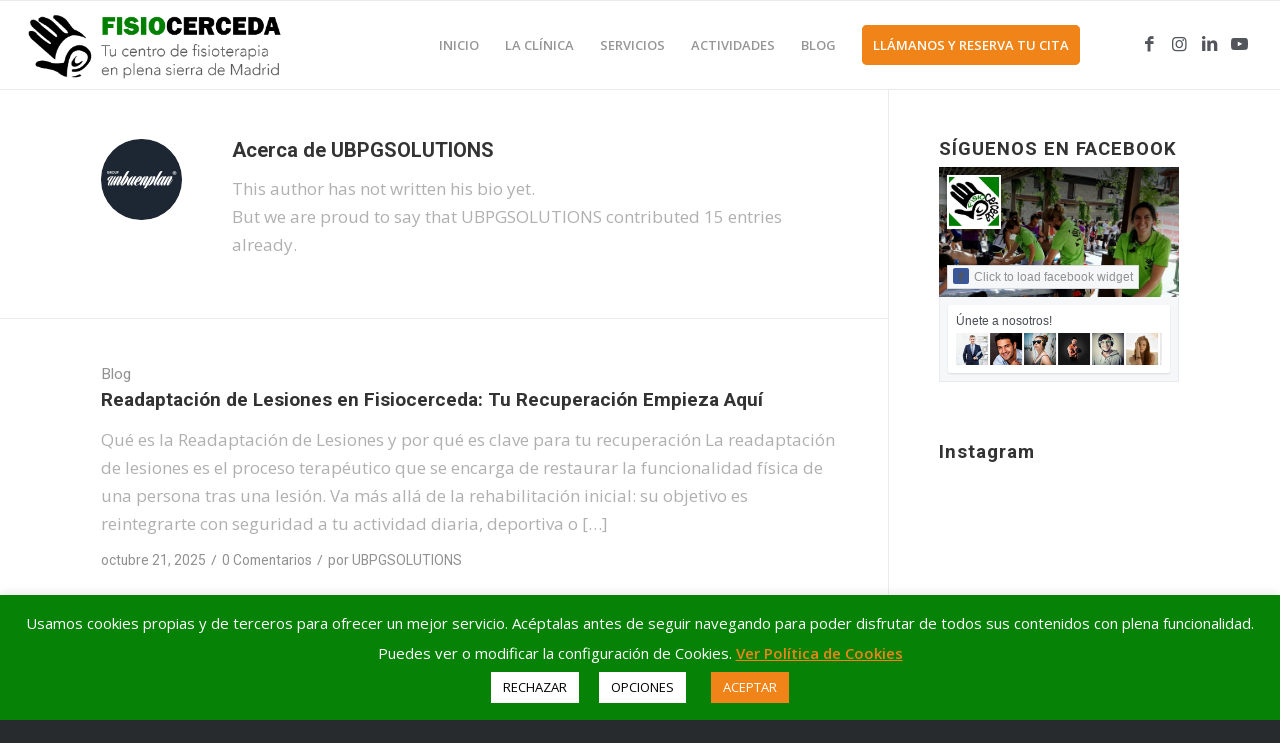

--- FILE ---
content_type: text/html; charset=UTF-8
request_url: https://www.fisiocerceda.es/author/ubpgsolutions/
body_size: 22572
content:
<!DOCTYPE html>
<html lang="es" class="html_stretched responsive av-preloader-disabled  html_header_top html_logo_left html_main_nav_header html_menu_right html_slim html_header_sticky html_header_shrinking_disabled html_mobile_menu_tablet html_header_searchicon_disabled html_content_align_center html_header_unstick_top_disabled html_header_stretch html_elegant-blog html_modern-blog html_av-submenu-hidden html_av-submenu-display-click html_av-overlay-side html_av-overlay-side-minimal html_80 html_av-submenu-noclone html_entry_id_1872 av-cookies-no-cookie-consent av-no-preview av-default-lightbox html_text_menu_active av-mobile-menu-switch-default">
<head>
<meta charset="UTF-8" />


<!-- mobile setting -->
<meta name="viewport" content="width=device-width, initial-scale=1">

<!-- Scripts/CSS and wp_head hook -->
<meta name='robots' content='index, follow, max-image-preview:large, max-snippet:-1, max-video-preview:-1' />
		<style>img:is([sizes="auto" i], [sizes^="auto," i]) { contain-intrinsic-size: 3000px 1500px }</style>
		
	<!-- This site is optimized with the Yoast SEO plugin v23.5 - https://yoast.com/wordpress/plugins/seo/ -->
	<title>UBPGSOLUTIONS, Author at FISIOCERCEDA</title>
	<link rel="canonical" href="https://www.fisiocerceda.es/author/ubpgsolutions/" />
	<link rel="next" href="https://www.fisiocerceda.es/author/ubpgsolutions/page/2/" />
	<meta property="og:locale" content="es_ES" />
	<meta property="og:type" content="profile" />
	<meta property="og:title" content="UBPGSOLUTIONS, Author at FISIOCERCEDA" />
	<meta property="og:url" content="https://www.fisiocerceda.es/author/ubpgsolutions/" />
	<meta property="og:site_name" content="FISIOCERCEDA" />
	<meta property="og:image" content="https://secure.gravatar.com/avatar/13d4c07d80d1520081ba1cc7faefeefb?s=500&d=mm&r=g" />
	<meta name="twitter:card" content="summary_large_image" />
	<script type="application/ld+json" class="yoast-schema-graph">{"@context":"https://schema.org","@graph":[{"@type":"ProfilePage","@id":"https://www.fisiocerceda.es/author/ubpgsolutions/","url":"https://www.fisiocerceda.es/author/ubpgsolutions/","name":"UBPGSOLUTIONS, Author at FISIOCERCEDA","isPartOf":{"@id":"https://www.fisiocerceda.es/#website"},"primaryImageOfPage":{"@id":"https://www.fisiocerceda.es/author/ubpgsolutions/#primaryimage"},"image":{"@id":"https://www.fisiocerceda.es/author/ubpgsolutions/#primaryimage"},"thumbnailUrl":"https://www.fisiocerceda.es/wp-content/uploads/lesion-rodilla-1.jpg","breadcrumb":{"@id":"https://www.fisiocerceda.es/author/ubpgsolutions/#breadcrumb"},"inLanguage":"es","potentialAction":[{"@type":"ReadAction","target":["https://www.fisiocerceda.es/author/ubpgsolutions/"]}]},{"@type":"ImageObject","inLanguage":"es","@id":"https://www.fisiocerceda.es/author/ubpgsolutions/#primaryimage","url":"https://www.fisiocerceda.es/wp-content/uploads/lesion-rodilla-1.jpg","contentUrl":"https://www.fisiocerceda.es/wp-content/uploads/lesion-rodilla-1.jpg","width":1500,"height":1001},{"@type":"BreadcrumbList","@id":"https://www.fisiocerceda.es/author/ubpgsolutions/#breadcrumb","itemListElement":[{"@type":"ListItem","position":1,"name":"Home","item":"https://www.fisiocerceda.es/fisiocerceda/"},{"@type":"ListItem","position":2,"name":"Archives for UBPGSOLUTIONS"}]},{"@type":"WebSite","@id":"https://www.fisiocerceda.es/#website","url":"https://www.fisiocerceda.es/","name":"FISIOCERCEDA","description":"CLÍNICA FISIOTERAPIA","potentialAction":[{"@type":"SearchAction","target":{"@type":"EntryPoint","urlTemplate":"https://www.fisiocerceda.es/?s={search_term_string}"},"query-input":{"@type":"PropertyValueSpecification","valueRequired":true,"valueName":"search_term_string"}}],"inLanguage":"es"},{"@type":"Person","@id":"https://www.fisiocerceda.es/#/schema/person/f9d6429b948928ba3d863188c7358117","name":"UBPGSOLUTIONS","image":{"@type":"ImageObject","inLanguage":"es","@id":"https://www.fisiocerceda.es/#/schema/person/image/","url":"https://secure.gravatar.com/avatar/13d4c07d80d1520081ba1cc7faefeefb?s=96&d=mm&r=g","contentUrl":"https://secure.gravatar.com/avatar/13d4c07d80d1520081ba1cc7faefeefb?s=96&d=mm&r=g","caption":"UBPGSOLUTIONS"},"mainEntityOfPage":{"@id":"https://www.fisiocerceda.es/author/ubpgsolutions/"}}]}</script>
	<!-- / Yoast SEO plugin. -->


<link rel="alternate" type="application/rss+xml" title="FISIOCERCEDA &raquo; Feed" href="https://www.fisiocerceda.es/feed/" />
<link rel="alternate" type="application/rss+xml" title="FISIOCERCEDA &raquo; Feed de los comentarios" href="https://www.fisiocerceda.es/comments/feed/" />
<link rel="alternate" type="application/rss+xml" title="FISIOCERCEDA &raquo; Feed de entradas de UBPGSOLUTIONS" href="https://www.fisiocerceda.es/author/ubpgsolutions/feed/" />

<!-- google webfont font replacement -->

			<script type='text/javascript'>

				(function() {

					/*	check if webfonts are disabled by user setting via cookie - or user must opt in.	*/
					var html = document.getElementsByTagName('html')[0];
					var cookie_check = html.className.indexOf('av-cookies-needs-opt-in') >= 0 || html.className.indexOf('av-cookies-can-opt-out') >= 0;
					var allow_continue = true;
					var silent_accept_cookie = html.className.indexOf('av-cookies-user-silent-accept') >= 0;

					if( cookie_check && ! silent_accept_cookie )
					{
						if( ! document.cookie.match(/aviaCookieConsent/) || html.className.indexOf('av-cookies-session-refused') >= 0 )
						{
							allow_continue = false;
						}
						else
						{
							if( ! document.cookie.match(/aviaPrivacyRefuseCookiesHideBar/) )
							{
								allow_continue = false;
							}
							else if( ! document.cookie.match(/aviaPrivacyEssentialCookiesEnabled/) )
							{
								allow_continue = false;
							}
							else if( document.cookie.match(/aviaPrivacyGoogleWebfontsDisabled/) )
							{
								allow_continue = false;
							}
						}
					}

					if( allow_continue )
					{
						var f = document.createElement('link');

						f.type 	= 'text/css';
						f.rel 	= 'stylesheet';
						f.href 	= 'https://fonts.googleapis.com/css?family=Roboto:100,400,700%7COpen+Sans:400,600&display=auto';
						f.id 	= 'avia-google-webfont';

						document.getElementsByTagName('head')[0].appendChild(f);
					}
				})();

			</script>
			<script type="text/javascript">
/* <![CDATA[ */
window._wpemojiSettings = {"baseUrl":"https:\/\/s.w.org\/images\/core\/emoji\/14.0.0\/72x72\/","ext":".png","svgUrl":"https:\/\/s.w.org\/images\/core\/emoji\/14.0.0\/svg\/","svgExt":".svg","source":{"concatemoji":"https:\/\/www.fisiocerceda.es\/wp-includes\/js\/wp-emoji-release.min.js?ver=6.4.3"}};
/*! This file is auto-generated */
!function(i,n){var o,s,e;function c(e){try{var t={supportTests:e,timestamp:(new Date).valueOf()};sessionStorage.setItem(o,JSON.stringify(t))}catch(e){}}function p(e,t,n){e.clearRect(0,0,e.canvas.width,e.canvas.height),e.fillText(t,0,0);var t=new Uint32Array(e.getImageData(0,0,e.canvas.width,e.canvas.height).data),r=(e.clearRect(0,0,e.canvas.width,e.canvas.height),e.fillText(n,0,0),new Uint32Array(e.getImageData(0,0,e.canvas.width,e.canvas.height).data));return t.every(function(e,t){return e===r[t]})}function u(e,t,n){switch(t){case"flag":return n(e,"\ud83c\udff3\ufe0f\u200d\u26a7\ufe0f","\ud83c\udff3\ufe0f\u200b\u26a7\ufe0f")?!1:!n(e,"\ud83c\uddfa\ud83c\uddf3","\ud83c\uddfa\u200b\ud83c\uddf3")&&!n(e,"\ud83c\udff4\udb40\udc67\udb40\udc62\udb40\udc65\udb40\udc6e\udb40\udc67\udb40\udc7f","\ud83c\udff4\u200b\udb40\udc67\u200b\udb40\udc62\u200b\udb40\udc65\u200b\udb40\udc6e\u200b\udb40\udc67\u200b\udb40\udc7f");case"emoji":return!n(e,"\ud83e\udef1\ud83c\udffb\u200d\ud83e\udef2\ud83c\udfff","\ud83e\udef1\ud83c\udffb\u200b\ud83e\udef2\ud83c\udfff")}return!1}function f(e,t,n){var r="undefined"!=typeof WorkerGlobalScope&&self instanceof WorkerGlobalScope?new OffscreenCanvas(300,150):i.createElement("canvas"),a=r.getContext("2d",{willReadFrequently:!0}),o=(a.textBaseline="top",a.font="600 32px Arial",{});return e.forEach(function(e){o[e]=t(a,e,n)}),o}function t(e){var t=i.createElement("script");t.src=e,t.defer=!0,i.head.appendChild(t)}"undefined"!=typeof Promise&&(o="wpEmojiSettingsSupports",s=["flag","emoji"],n.supports={everything:!0,everythingExceptFlag:!0},e=new Promise(function(e){i.addEventListener("DOMContentLoaded",e,{once:!0})}),new Promise(function(t){var n=function(){try{var e=JSON.parse(sessionStorage.getItem(o));if("object"==typeof e&&"number"==typeof e.timestamp&&(new Date).valueOf()<e.timestamp+604800&&"object"==typeof e.supportTests)return e.supportTests}catch(e){}return null}();if(!n){if("undefined"!=typeof Worker&&"undefined"!=typeof OffscreenCanvas&&"undefined"!=typeof URL&&URL.createObjectURL&&"undefined"!=typeof Blob)try{var e="postMessage("+f.toString()+"("+[JSON.stringify(s),u.toString(),p.toString()].join(",")+"));",r=new Blob([e],{type:"text/javascript"}),a=new Worker(URL.createObjectURL(r),{name:"wpTestEmojiSupports"});return void(a.onmessage=function(e){c(n=e.data),a.terminate(),t(n)})}catch(e){}c(n=f(s,u,p))}t(n)}).then(function(e){for(var t in e)n.supports[t]=e[t],n.supports.everything=n.supports.everything&&n.supports[t],"flag"!==t&&(n.supports.everythingExceptFlag=n.supports.everythingExceptFlag&&n.supports[t]);n.supports.everythingExceptFlag=n.supports.everythingExceptFlag&&!n.supports.flag,n.DOMReady=!1,n.readyCallback=function(){n.DOMReady=!0}}).then(function(){return e}).then(function(){var e;n.supports.everything||(n.readyCallback(),(e=n.source||{}).concatemoji?t(e.concatemoji):e.wpemoji&&e.twemoji&&(t(e.twemoji),t(e.wpemoji)))}))}((window,document),window._wpemojiSettings);
/* ]]> */
</script>
<style id='wp-emoji-styles-inline-css' type='text/css'>

	img.wp-smiley, img.emoji {
		display: inline !important;
		border: none !important;
		box-shadow: none !important;
		height: 1em !important;
		width: 1em !important;
		margin: 0 0.07em !important;
		vertical-align: -0.1em !important;
		background: none !important;
		padding: 0 !important;
	}
</style>
<link rel='stylesheet' id='wp-block-library-css' href='https://www.fisiocerceda.es/wp-includes/css/dist/block-library/style.min.css?ver=6.4.3' type='text/css' media='all' />
<style id='joinchat-button-style-inline-css' type='text/css'>
.wp-block-joinchat-button{border:none!important;text-align:center}.wp-block-joinchat-button figure{display:table;margin:0 auto;padding:0}.wp-block-joinchat-button figcaption{font:normal normal 400 .6em/2em var(--wp--preset--font-family--system-font,sans-serif);margin:0;padding:0}.wp-block-joinchat-button .joinchat-button__qr{background-color:#fff;border:6px solid #25d366;border-radius:30px;box-sizing:content-box;display:block;height:200px;margin:auto;overflow:hidden;padding:10px;width:200px}.wp-block-joinchat-button .joinchat-button__qr canvas,.wp-block-joinchat-button .joinchat-button__qr img{display:block;margin:auto}.wp-block-joinchat-button .joinchat-button__link{align-items:center;background-color:#25d366;border:6px solid #25d366;border-radius:30px;display:inline-flex;flex-flow:row nowrap;justify-content:center;line-height:1.25em;margin:0 auto;text-decoration:none}.wp-block-joinchat-button .joinchat-button__link:before{background:transparent var(--joinchat-ico) no-repeat center;background-size:100%;content:"";display:block;height:1.5em;margin:-.75em .75em -.75em 0;width:1.5em}.wp-block-joinchat-button figure+.joinchat-button__link{margin-top:10px}@media (orientation:landscape)and (min-height:481px),(orientation:portrait)and (min-width:481px){.wp-block-joinchat-button.joinchat-button--qr-only figure+.joinchat-button__link{display:none}}@media (max-width:480px),(orientation:landscape)and (max-height:480px){.wp-block-joinchat-button figure{display:none}}

</style>
<style id='global-styles-inline-css' type='text/css'>
body{--wp--preset--color--black: #000000;--wp--preset--color--cyan-bluish-gray: #abb8c3;--wp--preset--color--white: #ffffff;--wp--preset--color--pale-pink: #f78da7;--wp--preset--color--vivid-red: #cf2e2e;--wp--preset--color--luminous-vivid-orange: #ff6900;--wp--preset--color--luminous-vivid-amber: #fcb900;--wp--preset--color--light-green-cyan: #7bdcb5;--wp--preset--color--vivid-green-cyan: #00d084;--wp--preset--color--pale-cyan-blue: #8ed1fc;--wp--preset--color--vivid-cyan-blue: #0693e3;--wp--preset--color--vivid-purple: #9b51e0;--wp--preset--color--metallic-red: #b02b2c;--wp--preset--color--maximum-yellow-red: #edae44;--wp--preset--color--yellow-sun: #eeee22;--wp--preset--color--palm-leaf: #83a846;--wp--preset--color--aero: #7bb0e7;--wp--preset--color--old-lavender: #745f7e;--wp--preset--color--steel-teal: #5f8789;--wp--preset--color--raspberry-pink: #d65799;--wp--preset--color--medium-turquoise: #4ecac2;--wp--preset--gradient--vivid-cyan-blue-to-vivid-purple: linear-gradient(135deg,rgba(6,147,227,1) 0%,rgb(155,81,224) 100%);--wp--preset--gradient--light-green-cyan-to-vivid-green-cyan: linear-gradient(135deg,rgb(122,220,180) 0%,rgb(0,208,130) 100%);--wp--preset--gradient--luminous-vivid-amber-to-luminous-vivid-orange: linear-gradient(135deg,rgba(252,185,0,1) 0%,rgba(255,105,0,1) 100%);--wp--preset--gradient--luminous-vivid-orange-to-vivid-red: linear-gradient(135deg,rgba(255,105,0,1) 0%,rgb(207,46,46) 100%);--wp--preset--gradient--very-light-gray-to-cyan-bluish-gray: linear-gradient(135deg,rgb(238,238,238) 0%,rgb(169,184,195) 100%);--wp--preset--gradient--cool-to-warm-spectrum: linear-gradient(135deg,rgb(74,234,220) 0%,rgb(151,120,209) 20%,rgb(207,42,186) 40%,rgb(238,44,130) 60%,rgb(251,105,98) 80%,rgb(254,248,76) 100%);--wp--preset--gradient--blush-light-purple: linear-gradient(135deg,rgb(255,206,236) 0%,rgb(152,150,240) 100%);--wp--preset--gradient--blush-bordeaux: linear-gradient(135deg,rgb(254,205,165) 0%,rgb(254,45,45) 50%,rgb(107,0,62) 100%);--wp--preset--gradient--luminous-dusk: linear-gradient(135deg,rgb(255,203,112) 0%,rgb(199,81,192) 50%,rgb(65,88,208) 100%);--wp--preset--gradient--pale-ocean: linear-gradient(135deg,rgb(255,245,203) 0%,rgb(182,227,212) 50%,rgb(51,167,181) 100%);--wp--preset--gradient--electric-grass: linear-gradient(135deg,rgb(202,248,128) 0%,rgb(113,206,126) 100%);--wp--preset--gradient--midnight: linear-gradient(135deg,rgb(2,3,129) 0%,rgb(40,116,252) 100%);--wp--preset--font-size--small: 1rem;--wp--preset--font-size--medium: 1.125rem;--wp--preset--font-size--large: 1.75rem;--wp--preset--font-size--x-large: clamp(1.75rem, 3vw, 2.25rem);--wp--preset--spacing--20: 0.44rem;--wp--preset--spacing--30: 0.67rem;--wp--preset--spacing--40: 1rem;--wp--preset--spacing--50: 1.5rem;--wp--preset--spacing--60: 2.25rem;--wp--preset--spacing--70: 3.38rem;--wp--preset--spacing--80: 5.06rem;--wp--preset--shadow--natural: 6px 6px 9px rgba(0, 0, 0, 0.2);--wp--preset--shadow--deep: 12px 12px 50px rgba(0, 0, 0, 0.4);--wp--preset--shadow--sharp: 6px 6px 0px rgba(0, 0, 0, 0.2);--wp--preset--shadow--outlined: 6px 6px 0px -3px rgba(255, 255, 255, 1), 6px 6px rgba(0, 0, 0, 1);--wp--preset--shadow--crisp: 6px 6px 0px rgba(0, 0, 0, 1);}body { margin: 0;--wp--style--global--content-size: 800px;--wp--style--global--wide-size: 1130px; }.wp-site-blocks > .alignleft { float: left; margin-right: 2em; }.wp-site-blocks > .alignright { float: right; margin-left: 2em; }.wp-site-blocks > .aligncenter { justify-content: center; margin-left: auto; margin-right: auto; }:where(.is-layout-flex){gap: 0.5em;}:where(.is-layout-grid){gap: 0.5em;}body .is-layout-flow > .alignleft{float: left;margin-inline-start: 0;margin-inline-end: 2em;}body .is-layout-flow > .alignright{float: right;margin-inline-start: 2em;margin-inline-end: 0;}body .is-layout-flow > .aligncenter{margin-left: auto !important;margin-right: auto !important;}body .is-layout-constrained > .alignleft{float: left;margin-inline-start: 0;margin-inline-end: 2em;}body .is-layout-constrained > .alignright{float: right;margin-inline-start: 2em;margin-inline-end: 0;}body .is-layout-constrained > .aligncenter{margin-left: auto !important;margin-right: auto !important;}body .is-layout-constrained > :where(:not(.alignleft):not(.alignright):not(.alignfull)){max-width: var(--wp--style--global--content-size);margin-left: auto !important;margin-right: auto !important;}body .is-layout-constrained > .alignwide{max-width: var(--wp--style--global--wide-size);}body .is-layout-flex{display: flex;}body .is-layout-flex{flex-wrap: wrap;align-items: center;}body .is-layout-flex > *{margin: 0;}body .is-layout-grid{display: grid;}body .is-layout-grid > *{margin: 0;}body{padding-top: 0px;padding-right: 0px;padding-bottom: 0px;padding-left: 0px;}a:where(:not(.wp-element-button)){text-decoration: underline;}.wp-element-button, .wp-block-button__link{background-color: #32373c;border-width: 0;color: #fff;font-family: inherit;font-size: inherit;line-height: inherit;padding: calc(0.667em + 2px) calc(1.333em + 2px);text-decoration: none;}.has-black-color{color: var(--wp--preset--color--black) !important;}.has-cyan-bluish-gray-color{color: var(--wp--preset--color--cyan-bluish-gray) !important;}.has-white-color{color: var(--wp--preset--color--white) !important;}.has-pale-pink-color{color: var(--wp--preset--color--pale-pink) !important;}.has-vivid-red-color{color: var(--wp--preset--color--vivid-red) !important;}.has-luminous-vivid-orange-color{color: var(--wp--preset--color--luminous-vivid-orange) !important;}.has-luminous-vivid-amber-color{color: var(--wp--preset--color--luminous-vivid-amber) !important;}.has-light-green-cyan-color{color: var(--wp--preset--color--light-green-cyan) !important;}.has-vivid-green-cyan-color{color: var(--wp--preset--color--vivid-green-cyan) !important;}.has-pale-cyan-blue-color{color: var(--wp--preset--color--pale-cyan-blue) !important;}.has-vivid-cyan-blue-color{color: var(--wp--preset--color--vivid-cyan-blue) !important;}.has-vivid-purple-color{color: var(--wp--preset--color--vivid-purple) !important;}.has-metallic-red-color{color: var(--wp--preset--color--metallic-red) !important;}.has-maximum-yellow-red-color{color: var(--wp--preset--color--maximum-yellow-red) !important;}.has-yellow-sun-color{color: var(--wp--preset--color--yellow-sun) !important;}.has-palm-leaf-color{color: var(--wp--preset--color--palm-leaf) !important;}.has-aero-color{color: var(--wp--preset--color--aero) !important;}.has-old-lavender-color{color: var(--wp--preset--color--old-lavender) !important;}.has-steel-teal-color{color: var(--wp--preset--color--steel-teal) !important;}.has-raspberry-pink-color{color: var(--wp--preset--color--raspberry-pink) !important;}.has-medium-turquoise-color{color: var(--wp--preset--color--medium-turquoise) !important;}.has-black-background-color{background-color: var(--wp--preset--color--black) !important;}.has-cyan-bluish-gray-background-color{background-color: var(--wp--preset--color--cyan-bluish-gray) !important;}.has-white-background-color{background-color: var(--wp--preset--color--white) !important;}.has-pale-pink-background-color{background-color: var(--wp--preset--color--pale-pink) !important;}.has-vivid-red-background-color{background-color: var(--wp--preset--color--vivid-red) !important;}.has-luminous-vivid-orange-background-color{background-color: var(--wp--preset--color--luminous-vivid-orange) !important;}.has-luminous-vivid-amber-background-color{background-color: var(--wp--preset--color--luminous-vivid-amber) !important;}.has-light-green-cyan-background-color{background-color: var(--wp--preset--color--light-green-cyan) !important;}.has-vivid-green-cyan-background-color{background-color: var(--wp--preset--color--vivid-green-cyan) !important;}.has-pale-cyan-blue-background-color{background-color: var(--wp--preset--color--pale-cyan-blue) !important;}.has-vivid-cyan-blue-background-color{background-color: var(--wp--preset--color--vivid-cyan-blue) !important;}.has-vivid-purple-background-color{background-color: var(--wp--preset--color--vivid-purple) !important;}.has-metallic-red-background-color{background-color: var(--wp--preset--color--metallic-red) !important;}.has-maximum-yellow-red-background-color{background-color: var(--wp--preset--color--maximum-yellow-red) !important;}.has-yellow-sun-background-color{background-color: var(--wp--preset--color--yellow-sun) !important;}.has-palm-leaf-background-color{background-color: var(--wp--preset--color--palm-leaf) !important;}.has-aero-background-color{background-color: var(--wp--preset--color--aero) !important;}.has-old-lavender-background-color{background-color: var(--wp--preset--color--old-lavender) !important;}.has-steel-teal-background-color{background-color: var(--wp--preset--color--steel-teal) !important;}.has-raspberry-pink-background-color{background-color: var(--wp--preset--color--raspberry-pink) !important;}.has-medium-turquoise-background-color{background-color: var(--wp--preset--color--medium-turquoise) !important;}.has-black-border-color{border-color: var(--wp--preset--color--black) !important;}.has-cyan-bluish-gray-border-color{border-color: var(--wp--preset--color--cyan-bluish-gray) !important;}.has-white-border-color{border-color: var(--wp--preset--color--white) !important;}.has-pale-pink-border-color{border-color: var(--wp--preset--color--pale-pink) !important;}.has-vivid-red-border-color{border-color: var(--wp--preset--color--vivid-red) !important;}.has-luminous-vivid-orange-border-color{border-color: var(--wp--preset--color--luminous-vivid-orange) !important;}.has-luminous-vivid-amber-border-color{border-color: var(--wp--preset--color--luminous-vivid-amber) !important;}.has-light-green-cyan-border-color{border-color: var(--wp--preset--color--light-green-cyan) !important;}.has-vivid-green-cyan-border-color{border-color: var(--wp--preset--color--vivid-green-cyan) !important;}.has-pale-cyan-blue-border-color{border-color: var(--wp--preset--color--pale-cyan-blue) !important;}.has-vivid-cyan-blue-border-color{border-color: var(--wp--preset--color--vivid-cyan-blue) !important;}.has-vivid-purple-border-color{border-color: var(--wp--preset--color--vivid-purple) !important;}.has-metallic-red-border-color{border-color: var(--wp--preset--color--metallic-red) !important;}.has-maximum-yellow-red-border-color{border-color: var(--wp--preset--color--maximum-yellow-red) !important;}.has-yellow-sun-border-color{border-color: var(--wp--preset--color--yellow-sun) !important;}.has-palm-leaf-border-color{border-color: var(--wp--preset--color--palm-leaf) !important;}.has-aero-border-color{border-color: var(--wp--preset--color--aero) !important;}.has-old-lavender-border-color{border-color: var(--wp--preset--color--old-lavender) !important;}.has-steel-teal-border-color{border-color: var(--wp--preset--color--steel-teal) !important;}.has-raspberry-pink-border-color{border-color: var(--wp--preset--color--raspberry-pink) !important;}.has-medium-turquoise-border-color{border-color: var(--wp--preset--color--medium-turquoise) !important;}.has-vivid-cyan-blue-to-vivid-purple-gradient-background{background: var(--wp--preset--gradient--vivid-cyan-blue-to-vivid-purple) !important;}.has-light-green-cyan-to-vivid-green-cyan-gradient-background{background: var(--wp--preset--gradient--light-green-cyan-to-vivid-green-cyan) !important;}.has-luminous-vivid-amber-to-luminous-vivid-orange-gradient-background{background: var(--wp--preset--gradient--luminous-vivid-amber-to-luminous-vivid-orange) !important;}.has-luminous-vivid-orange-to-vivid-red-gradient-background{background: var(--wp--preset--gradient--luminous-vivid-orange-to-vivid-red) !important;}.has-very-light-gray-to-cyan-bluish-gray-gradient-background{background: var(--wp--preset--gradient--very-light-gray-to-cyan-bluish-gray) !important;}.has-cool-to-warm-spectrum-gradient-background{background: var(--wp--preset--gradient--cool-to-warm-spectrum) !important;}.has-blush-light-purple-gradient-background{background: var(--wp--preset--gradient--blush-light-purple) !important;}.has-blush-bordeaux-gradient-background{background: var(--wp--preset--gradient--blush-bordeaux) !important;}.has-luminous-dusk-gradient-background{background: var(--wp--preset--gradient--luminous-dusk) !important;}.has-pale-ocean-gradient-background{background: var(--wp--preset--gradient--pale-ocean) !important;}.has-electric-grass-gradient-background{background: var(--wp--preset--gradient--electric-grass) !important;}.has-midnight-gradient-background{background: var(--wp--preset--gradient--midnight) !important;}.has-small-font-size{font-size: var(--wp--preset--font-size--small) !important;}.has-medium-font-size{font-size: var(--wp--preset--font-size--medium) !important;}.has-large-font-size{font-size: var(--wp--preset--font-size--large) !important;}.has-x-large-font-size{font-size: var(--wp--preset--font-size--x-large) !important;}
.wp-block-navigation a:where(:not(.wp-element-button)){color: inherit;}
:where(.wp-block-post-template.is-layout-flex){gap: 1.25em;}:where(.wp-block-post-template.is-layout-grid){gap: 1.25em;}
:where(.wp-block-columns.is-layout-flex){gap: 2em;}:where(.wp-block-columns.is-layout-grid){gap: 2em;}
.wp-block-pullquote{font-size: 1.5em;line-height: 1.6;}
</style>
<link rel='stylesheet' id='cookie-law-info-css' href='https://www.fisiocerceda.es/wp-content/plugins/cookie-law-info/legacy/public/css/cookie-law-info-public.css?ver=3.3.9.1' type='text/css' media='all' />
<link rel='stylesheet' id='cookie-law-info-gdpr-css' href='https://www.fisiocerceda.es/wp-content/plugins/cookie-law-info/legacy/public/css/cookie-law-info-gdpr.css?ver=3.3.9.1' type='text/css' media='all' />
<link rel='stylesheet' id='theme-my-login-css' href='https://www.fisiocerceda.es/wp-content/plugins/theme-my-login/assets/styles/theme-my-login.min.css?ver=7.1.14' type='text/css' media='all' />
<link rel='stylesheet' id='yspl-public-style-css' href='https://www.fisiocerceda.es/wp-content/plugins/wp-widget-in-navigation/css/style.css?ver=2.0.0' type='text/css' media='all' />
<link rel='stylesheet' id='avia-merged-styles-css' href='https://www.fisiocerceda.es/wp-content/uploads/dynamic_avia/avia-merged-styles-754951c810d55015f200f578ae029f69---696b1f7869b07.css' type='text/css' media='all' />
<script type="text/javascript" src="https://www.fisiocerceda.es/wp-includes/js/jquery/jquery.min.js?ver=3.7.1" id="jquery-core-js"></script>
<script type="text/javascript" src="https://www.fisiocerceda.es/wp-includes/js/jquery/jquery-migrate.min.js?ver=3.4.1" id="jquery-migrate-js"></script>
<script type="text/javascript" id="cookie-law-info-js-extra">
/* <![CDATA[ */
var Cli_Data = {"nn_cookie_ids":[],"cookielist":[],"non_necessary_cookies":[],"ccpaEnabled":"","ccpaRegionBased":"","ccpaBarEnabled":"","strictlyEnabled":["necessary","obligatoire"],"ccpaType":"gdpr","js_blocking":"","custom_integration":"","triggerDomRefresh":"","secure_cookies":""};
var cli_cookiebar_settings = {"animate_speed_hide":"500","animate_speed_show":"500","background":"#068206","border":"#b1a6a6c2","border_on":"","button_1_button_colour":"#f08419","button_1_button_hover":"#c06a14","button_1_link_colour":"#fff","button_1_as_button":"1","button_1_new_win":"","button_2_button_colour":"#333","button_2_button_hover":"#292929","button_2_link_colour":"#f08419","button_2_as_button":"","button_2_hidebar":"","button_3_button_colour":"#ffffff","button_3_button_hover":"#cccccc","button_3_link_colour":"#000000","button_3_as_button":"1","button_3_new_win":"","button_4_button_colour":"#ffffff","button_4_button_hover":"#cccccc","button_4_link_colour":"#000000","button_4_as_button":"1","button_7_button_colour":"#61a229","button_7_button_hover":"#4e8221","button_7_link_colour":"#fff","button_7_as_button":"1","button_7_new_win":"","font_family":"inherit","header_fix":"","notify_animate_hide":"1","notify_animate_show":"1","notify_div_id":"#cookie-law-info-bar","notify_position_horizontal":"right","notify_position_vertical":"bottom","scroll_close":"","scroll_close_reload":"","accept_close_reload":"","reject_close_reload":"","showagain_tab":"","showagain_background":"#fff","showagain_border":"#000","showagain_div_id":"#cookie-law-info-again","showagain_x_position":"100px","text":"#ffffff","show_once_yn":"","show_once":"10000","logging_on":"","as_popup":"","popup_overlay":"1","bar_heading_text":"","cookie_bar_as":"banner","popup_showagain_position":"bottom-right","widget_position":"left"};
var log_object = {"ajax_url":"https:\/\/www.fisiocerceda.es\/wp-admin\/admin-ajax.php"};
/* ]]> */
</script>
<script type="text/javascript" src="https://www.fisiocerceda.es/wp-content/plugins/cookie-law-info/legacy/public/js/cookie-law-info-public.js?ver=3.3.9.1" id="cookie-law-info-js"></script>
<script type="text/javascript" src="https://www.fisiocerceda.es/wp-content/uploads/dynamic_avia/avia-head-scripts-b7f0b587080ecb05f319d6e2a4e58c01---696b1f7880090.js" id="avia-head-scripts-js"></script>
<link rel="https://api.w.org/" href="https://www.fisiocerceda.es/wp-json/" /><link rel="alternate" type="application/json" href="https://www.fisiocerceda.es/wp-json/wp/v2/users/2" /><link rel="EditURI" type="application/rsd+xml" title="RSD" href="https://www.fisiocerceda.es/xmlrpc.php?rsd" />
<meta name="generator" content="WordPress 6.4.3" />
<script type="text/javascript">if(!window._buttonizer) { window._buttonizer = {}; };var _buttonizer_page_data = {"language":"es"};window._buttonizer.data = { ..._buttonizer_page_data, ...window._buttonizer.data };</script><!-- Chrome, Firefox OS y Opera --> <meta name="theme-color" content="#ffffff"/> <!-- Windows Phone --> <meta name="msapplication-navbutton-color" content="#ffffff"/><link rel="profile" href="https://gmpg.org/xfn/11" />
<link rel="alternate" type="application/rss+xml" title="FISIOCERCEDA RSS2 Feed" href="https://www.fisiocerceda.es/feed/" />
<link rel="pingback" href="https://www.fisiocerceda.es/xmlrpc.php" />
<!--[if lt IE 9]><script src="https://www.fisiocerceda.es/wp-content/themes/enfold/js/html5shiv.js"></script><![endif]-->

<meta name="twitter:widgets:link-color" content="#000000" /><meta name="twitter:widgets:border-color" content="#000000" /><meta name="twitter:partner" content="tfwp" />
<!-- To speed up the rendering and to display the site as fast as possible to the user we include some styles and scripts for above the fold content inline -->
<script type="text/javascript">'use strict';var avia_is_mobile=!1;if(/Android|webOS|iPhone|iPad|iPod|BlackBerry|IEMobile|Opera Mini/i.test(navigator.userAgent)&&'ontouchstart' in document.documentElement){avia_is_mobile=!0;document.documentElement.className+=' avia_mobile '}
else{document.documentElement.className+=' avia_desktop '};document.documentElement.className+=' js_active ';(function(){var e=['-webkit-','-moz-','-ms-',''],n='',o=!1,a=!1;for(var t in e){if(e[t]+'transform' in document.documentElement.style){o=!0;n=e[t]+'transform'};if(e[t]+'perspective' in document.documentElement.style){a=!0}};if(o){document.documentElement.className+=' avia_transform '};if(a){document.documentElement.className+=' avia_transform3d '};if(typeof document.getElementsByClassName=='function'&&typeof document.documentElement.getBoundingClientRect=='function'&&avia_is_mobile==!1){if(n&&window.innerHeight>0){setTimeout(function(){var e=0,o={},a=0,t=document.getElementsByClassName('av-parallax'),i=window.pageYOffset||document.documentElement.scrollTop;for(e=0;e<t.length;e++){t[e].style.top='0px';o=t[e].getBoundingClientRect();a=Math.ceil((window.innerHeight+i-o.top)*0.3);t[e].style[n]='translate(0px, '+a+'px)';t[e].style.top='auto';t[e].className+=' enabled-parallax '}},50)}}})();</script><link rel="icon" href="https://www.fisiocerceda.es/wp-content/uploads/2018/04/cropped-logo-400x400-32x32.jpg" sizes="32x32" />
<link rel="icon" href="https://www.fisiocerceda.es/wp-content/uploads/2018/04/cropped-logo-400x400-192x192.jpg" sizes="192x192" />
<link rel="apple-touch-icon" href="https://www.fisiocerceda.es/wp-content/uploads/2018/04/cropped-logo-400x400-180x180.jpg" />
<meta name="msapplication-TileImage" content="https://www.fisiocerceda.es/wp-content/uploads/2018/04/cropped-logo-400x400-270x270.jpg" />

<meta name="twitter:card" content="summary" /><meta name="twitter:title" content="UBPGSOLUTIONS" /><meta name="twitter:site" content="@fisiocerceda" />
<style type="text/css">
		@font-face {font-family: 'entypo-fontello'; font-weight: normal; font-style: normal; font-display: auto;
		src: url('https://www.fisiocerceda.es/wp-content/themes/enfold/config-templatebuilder/avia-template-builder/assets/fonts/entypo-fontello.woff2') format('woff2'),
		url('https://www.fisiocerceda.es/wp-content/themes/enfold/config-templatebuilder/avia-template-builder/assets/fonts/entypo-fontello.woff') format('woff'),
		url('https://www.fisiocerceda.es/wp-content/themes/enfold/config-templatebuilder/avia-template-builder/assets/fonts/entypo-fontello.ttf') format('truetype'),
		url('https://www.fisiocerceda.es/wp-content/themes/enfold/config-templatebuilder/avia-template-builder/assets/fonts/entypo-fontello.svg#entypo-fontello') format('svg'),
		url('https://www.fisiocerceda.es/wp-content/themes/enfold/config-templatebuilder/avia-template-builder/assets/fonts/entypo-fontello.eot'),
		url('https://www.fisiocerceda.es/wp-content/themes/enfold/config-templatebuilder/avia-template-builder/assets/fonts/entypo-fontello.eot?#iefix') format('embedded-opentype');
		} #top .avia-font-entypo-fontello, body .avia-font-entypo-fontello, html body [data-av_iconfont='entypo-fontello']:before{ font-family: 'entypo-fontello'; }
		</style>

<!--
Debugging Info for Theme support: 

Theme: Enfold
Version: 5.6.12
Installed: enfold
AviaFramework Version: 5.6
AviaBuilder Version: 5.3
aviaElementManager Version: 1.0.1
- - - - - - - - - - -
ChildTheme: UNBUENPLAN
ChildTheme Version: 0.1
ChildTheme Installed: enfold

- - - - - - - - - - -
ML:128-PU:105-PLA:22
WP:6.4.3
Compress: CSS:all theme files - JS:all theme files
Updates: disabled
PLAu:17
-->
</head>

<body data-rsssl=1 id="top" class="archive author author-ubpgsolutions author-2 stretched rtl_columns av-curtain-numeric roboto open_sans  avia-responsive-images-support" itemscope="itemscope" itemtype="https://schema.org/WebPage" >

	
	<div id='wrap_all'>

	
<header id='header' class='all_colors header_color light_bg_color  av_header_top av_logo_left av_main_nav_header av_menu_right av_slim av_header_sticky av_header_shrinking_disabled av_header_stretch av_mobile_menu_tablet av_header_searchicon_disabled av_header_unstick_top_disabled av_bottom_nav_disabled  av_alternate_logo_active av_header_border_disabled' data-av_shrink_factor='50' role="banner" itemscope="itemscope" itemtype="https://schema.org/WPHeader" >

		<div  id='header_main' class='container_wrap container_wrap_logo'>

        <div class='container av-logo-container'><div class='inner-container'><span class='logo avia-standard-logo'><a href='https://www.fisiocerceda.es/' class='' aria-label='Imagen3' title='Imagen3'><img src="https://www.fisiocerceda.es/wp-content/uploads/Imagen3.png" srcset="https://www.fisiocerceda.es/wp-content/uploads/Imagen3.png 908w, https://www.fisiocerceda.es/wp-content/uploads/Imagen3-300x93.png 300w, https://www.fisiocerceda.es/wp-content/uploads/Imagen3-768x238.png 768w, https://www.fisiocerceda.es/wp-content/uploads/Imagen3-705x218.png 705w, https://www.fisiocerceda.es/wp-content/uploads/Imagen3-450x139.png 450w" sizes="(max-width: 908px) 100vw, 908px" height="100" width="300" alt='FISIOCERCEDA' title='Imagen3' /></a></span><nav class='main_menu' data-selectname='Selecciona una página'  role="navigation" itemscope="itemscope" itemtype="https://schema.org/SiteNavigationElement" ><div class="avia-menu av-main-nav-wrap av_menu_icon_beside"><ul role="menu" class="menu av-main-nav" id="avia-menu"><li role="menuitem" id="menu-item-1347" class="menu-item menu-item-type-post_type menu-item-object-page menu-item-home menu-item-top-level menu-item-top-level-1"><a href="https://www.fisiocerceda.es/" itemprop="url" tabindex="0"><span class="avia-bullet"></span><span class="avia-menu-text">INICIO</span><span class="avia-menu-fx"><span class="avia-arrow-wrap"><span class="avia-arrow"></span></span></span></a></li>
<li role="menuitem" id="menu-item-998" class="menu-item menu-item-type-post_type menu-item-object-page menu-item-top-level menu-item-top-level-2"><a href="https://www.fisiocerceda.es/la-clinica/" itemprop="url" tabindex="0"><span class="avia-bullet"></span><span class="avia-menu-text">LA CLÍNICA</span><span class="avia-menu-fx"><span class="avia-arrow-wrap"><span class="avia-arrow"></span></span></span></a></li>
<li role="menuitem" id="menu-item-571" class="menu-item menu-item-type-custom menu-item-object-custom menu-item-has-children menu-item-top-level menu-item-top-level-3"><a href="#" itemprop="url" tabindex="0"><span class="avia-bullet"></span><span class="avia-menu-text">SERVICIOS</span><span class="avia-menu-fx"><span class="avia-arrow-wrap"><span class="avia-arrow"></span></span></span></a>


<ul class="sub-menu">
	<li role="menuitem" id="menu-item-1098" class="menu-item menu-item-type-post_type menu-item-object-page"><a href="https://www.fisiocerceda.es/sistema-electromagnetico-de-alta-intensidad-semai/" itemprop="url" tabindex="0"><span class="avia-bullet"></span><span class="avia-menu-text">Sistema electromagnético de alta intensidad “SEMAI»</span></a></li>
	<li role="menuitem" id="menu-item-1429" class="menu-item menu-item-type-post_type menu-item-object-page"><a href="https://www.fisiocerceda.es/diatermia/" itemprop="url" tabindex="0"><span class="avia-bullet"></span><span class="avia-menu-text">Diatermia</span></a></li>
	<li role="menuitem" id="menu-item-1699" class="menu-item menu-item-type-post_type menu-item-object-page"><a href="https://www.fisiocerceda.es/ecografia/" itemprop="url" tabindex="0"><span class="avia-bullet"></span><span class="avia-menu-text">Ecografía</span></a></li>
	<li role="menuitem" id="menu-item-499" class="menu-item menu-item-type-post_type menu-item-object-page"><a href="https://www.fisiocerceda.es/electrolisis-percutanea/" itemprop="url" tabindex="0"><span class="avia-bullet"></span><span class="avia-menu-text">Electrólisis Percutánea Ecoguiada (EPI)</span></a></li>
	<li role="menuitem" id="menu-item-450" class="menu-item menu-item-type-post_type menu-item-object-page"><a href="https://www.fisiocerceda.es/fisioterapia-suelo-pelvico/" itemprop="url" tabindex="0"><span class="avia-bullet"></span><span class="avia-menu-text">Fisioterapia Suelo Pélvico</span></a></li>
	<li role="menuitem" id="menu-item-449" class="menu-item menu-item-type-post_type menu-item-object-page"><a href="https://www.fisiocerceda.es/hipopresivos/" itemprop="url" tabindex="0"><span class="avia-bullet"></span><span class="avia-menu-text">Hipopresivos</span></a></li>
	<li role="menuitem" id="menu-item-501" class="menu-item menu-item-type-post_type menu-item-object-page"><a href="https://www.fisiocerceda.es/neuromodulacion-percutanea-ecoguiada/" itemprop="url" tabindex="0"><span class="avia-bullet"></span><span class="avia-menu-text">Neuromodulación Percutánea Ecoguiada (NMP)</span></a></li>
	<li role="menuitem" id="menu-item-494" class="menu-item menu-item-type-post_type menu-item-object-page"><a href="https://www.fisiocerceda.es/osteopatia/" itemprop="url" tabindex="0"><span class="avia-bullet"></span><span class="avia-menu-text">Osteopatía</span></a></li>
	<li role="menuitem" id="menu-item-708" class="menu-item menu-item-type-post_type menu-item-object-page"><a href="https://www.fisiocerceda.es/puncion-seca/" itemprop="url" tabindex="0"><span class="avia-bullet"></span><span class="avia-menu-text">Punción Seca</span></a></li>
</ul>
</li>
<li role="menuitem" id="menu-item-1479" class="menu-item menu-item-type-custom menu-item-object-custom menu-item-has-children menu-item-top-level menu-item-top-level-4"><a href="#" itemprop="url" tabindex="0"><span class="avia-bullet"></span><span class="avia-menu-text">ACTIVIDADES</span><span class="avia-menu-fx"><span class="avia-arrow-wrap"><span class="avia-arrow"></span></span></span></a>


<ul class="sub-menu">
	<li role="menuitem" id="menu-item-1655" class="menu-item menu-item-type-post_type menu-item-object-page"><a href="https://www.fisiocerceda.es/pilates-maquina/" itemprop="url" tabindex="0"><span class="avia-bullet"></span><span class="avia-menu-text">Pilates Máquina</span></a></li>
	<li role="menuitem" id="menu-item-525" class="menu-item menu-item-type-post_type menu-item-object-page"><a href="https://www.fisiocerceda.es/preparacion-pre-post-parto/" itemprop="url" tabindex="0"><span class="avia-bullet"></span><span class="avia-menu-text">Preparación pre/post parto</span></a></li>
</ul>
</li>
<li role="menuitem" id="menu-item-413" class="menu-item menu-item-type-post_type menu-item-object-page menu-item-top-level menu-item-top-level-5"><a href="https://www.fisiocerceda.es/blog/" itemprop="url" tabindex="0"><span class="avia-bullet"></span><span class="avia-menu-text">BLOG</span><span class="avia-menu-fx"><span class="avia-arrow-wrap"><span class="avia-arrow"></span></span></span></a></li>
<li role="menuitem" id="menu-item-414" class="menu-item menu-item-type-post_type menu-item-object-page av-menu-button av-menu-button-colored menu-item-top-level menu-item-top-level-6"><a href="https://www.fisiocerceda.es/reservar-cita/" itemprop="url" tabindex="0"><span class="avia-bullet"></span><span class="avia-menu-text">LLÁMANOS Y RESERVA TU CITA</span><span class="avia-menu-fx"><span class="avia-arrow-wrap"><span class="avia-arrow"></span></span></span></a></li>
<li class="av-burger-menu-main menu-item-avia-special av-small-burger-icon" role="menuitem">
	        			<a href="#" aria-label="Menú" aria-hidden="false">
							<span class="av-hamburger av-hamburger--spin av-js-hamburger">
								<span class="av-hamburger-box">
						          <span class="av-hamburger-inner"></span>
						          <strong>Menú</strong>
								</span>
							</span>
							<span class="avia_hidden_link_text">Menú</span>
						</a>
	        		   </li></ul></div><ul class='noLightbox social_bookmarks icon_count_4'><li class='social_bookmarks_facebook av-social-link-facebook social_icon_1'><a target="_blank" aria-label="Link to Facebook" href='https://www.facebook.com/clausermar/' aria-hidden='false' data-av_icon='' data-av_iconfont='entypo-fontello' title='Facebook' rel="noopener"><span class='avia_hidden_link_text'>Facebook</span></a></li><li class='social_bookmarks_instagram av-social-link-instagram social_icon_2'><a target="_blank" aria-label="Link to Instagram" href='https://www.instagram.com/fisiocerceda/' aria-hidden='false' data-av_icon='' data-av_iconfont='entypo-fontello' title='Instagram' rel="noopener"><span class='avia_hidden_link_text'>Instagram</span></a></li><li class='social_bookmarks_linkedin av-social-link-linkedin social_icon_3'><a target="_blank" aria-label="Link to LinkedIn" href='https://www.linkedin.com/company/fisiocerceda/' aria-hidden='false' data-av_icon='' data-av_iconfont='entypo-fontello' title='LinkedIn' rel="noopener"><span class='avia_hidden_link_text'>LinkedIn</span></a></li><li class='social_bookmarks_youtube av-social-link-youtube social_icon_4'><a target="_blank" aria-label="Link to Youtube" href='https://www.youtube.com/channel/UCs-inZGVUrY7BStX93Oc_zw' aria-hidden='false' data-av_icon='' data-av_iconfont='entypo-fontello' title='Youtube' rel="noopener"><span class='avia_hidden_link_text'>Youtube</span></a></li></ul></nav></div> </div> 
		<!-- end container_wrap-->
		</div>
<div id="avia_alternate_menu_container" style="display: none;"><nav class='main_menu' data-selectname='Selecciona una página'  role="navigation" itemscope="itemscope" itemtype="https://schema.org/SiteNavigationElement" ><div class="avia_alternate_menu av-main-nav-wrap"><ul id="avia_alternate_menu" class="menu av-main-nav"><li role="menuitem" id="menu-item-1436" class="menu-item menu-item-type-post_type menu-item-object-page menu-item-home menu-item-top-level menu-item-top-level-1"><a href="https://www.fisiocerceda.es/" itemprop="url" tabindex="0"><span class="avia-bullet"></span><span class="avia-menu-text">INICIO</span><span class="avia-menu-fx"><span class="avia-arrow-wrap"><span class="avia-arrow"></span></span></span></a></li>
<li role="menuitem" id="menu-item-1437" class="menu-item menu-item-type-post_type menu-item-object-page menu-item-top-level menu-item-top-level-2"><a href="https://www.fisiocerceda.es/la-clinica/" itemprop="url" tabindex="0"><span class="avia-bullet"></span><span class="avia-menu-text">LA CLÍNICA</span><span class="avia-menu-fx"><span class="avia-arrow-wrap"><span class="avia-arrow"></span></span></span></a></li>
<li role="menuitem" id="menu-item-1438" class="menu-item menu-item-type-custom menu-item-object-custom menu-item-has-children menu-item-top-level menu-item-top-level-3"><a href="#" itemprop="url" tabindex="0"><span class="avia-bullet"></span><span class="avia-menu-text">SERVICIOS</span><span class="avia-menu-fx"><span class="avia-arrow-wrap"><span class="avia-arrow"></span></span></span></a>


<ul class="sub-menu">
	<li role="menuitem" id="menu-item-1439" class="menu-item menu-item-type-post_type menu-item-object-page"><a href="https://www.fisiocerceda.es/sistema-electromagnetico-de-alta-intensidad-semai/" itemprop="url" tabindex="0"><span class="avia-bullet"></span><span class="avia-menu-text">Sistema electromagnético de alta intensidad “SEMAI»</span></a></li>
	<li role="menuitem" id="menu-item-1440" class="menu-item menu-item-type-post_type menu-item-object-page"><a href="https://www.fisiocerceda.es/diatermia/" itemprop="url" tabindex="0"><span class="avia-bullet"></span><span class="avia-menu-text">Diatermia</span></a></li>
	<li role="menuitem" id="menu-item-1441" class="menu-item menu-item-type-post_type menu-item-object-page"><a href="https://www.fisiocerceda.es/electrolisis-percutanea/" itemprop="url" tabindex="0"><span class="avia-bullet"></span><span class="avia-menu-text">Electrólisis Percutánea Ecoguiada (EPI)</span></a></li>
	<li role="menuitem" id="menu-item-1442" class="menu-item menu-item-type-post_type menu-item-object-page"><a href="https://www.fisiocerceda.es/neuromodulacion-percutanea-ecoguiada/" itemprop="url" tabindex="0"><span class="avia-bullet"></span><span class="avia-menu-text">Neuromodulación Percutánea Ecoguiada (NMP)</span></a></li>
	<li role="menuitem" id="menu-item-1443" class="menu-item menu-item-type-post_type menu-item-object-page"><a href="https://www.fisiocerceda.es/electroneuroacupuntura/" itemprop="url" tabindex="0"><span class="avia-bullet"></span><span class="avia-menu-text">Electroneuroacupuntura (ENA)</span></a></li>
	<li role="menuitem" id="menu-item-1444" class="menu-item menu-item-type-post_type menu-item-object-page"><a href="https://www.fisiocerceda.es/puncion-seca/" itemprop="url" tabindex="0"><span class="avia-bullet"></span><span class="avia-menu-text">Punción Seca</span></a></li>
	<li role="menuitem" id="menu-item-1446" class="menu-item menu-item-type-post_type menu-item-object-page"><a href="https://www.fisiocerceda.es/fisioterapia-suelo-pelvico/" itemprop="url" tabindex="0"><span class="avia-bullet"></span><span class="avia-menu-text">Fisioterapia Suelo Pélvico</span></a></li>
	<li role="menuitem" id="menu-item-1447" class="menu-item menu-item-type-post_type menu-item-object-page"><a href="https://www.fisiocerceda.es/fisioterapia-pediatrica/" itemprop="url" tabindex="0"><span class="avia-bullet"></span><span class="avia-menu-text">Fisioterapia Pediátrica</span></a></li>
	<li role="menuitem" id="menu-item-1449" class="menu-item menu-item-type-post_type menu-item-object-page"><a href="https://www.fisiocerceda.es/osteopatia/" itemprop="url" tabindex="0"><span class="avia-bullet"></span><span class="avia-menu-text">Osteopatía</span></a></li>
	<li role="menuitem" id="menu-item-1450" class="menu-item menu-item-type-post_type menu-item-object-page"><a href="https://www.fisiocerceda.es/hipopresivos/" itemprop="url" tabindex="0"><span class="avia-bullet"></span><span class="avia-menu-text">Hipopresivos</span></a></li>
</ul>
</li>
<li role="menuitem" id="menu-item-1482" class="menu-item menu-item-type-custom menu-item-object-custom menu-item-has-children menu-item-top-level menu-item-top-level-4"><a href="#" itemprop="url" tabindex="0"><span class="avia-bullet"></span><span class="avia-menu-text">ACTIVIDADES</span><span class="avia-menu-fx"><span class="avia-arrow-wrap"><span class="avia-arrow"></span></span></span></a>


<ul class="sub-menu">
	<li role="menuitem" id="menu-item-1654" class="menu-item menu-item-type-post_type menu-item-object-page"><a href="https://www.fisiocerceda.es/pilates-maquina/" itemprop="url" tabindex="0"><span class="avia-bullet"></span><span class="avia-menu-text">Pilates Máquina</span></a></li>
	<li role="menuitem" id="menu-item-1454" class="menu-item menu-item-type-post_type menu-item-object-page"><a href="https://www.fisiocerceda.es/preparacion-pre-post-parto/" itemprop="url" tabindex="0"><span class="avia-bullet"></span><span class="avia-menu-text">Preparación pre/post parto</span></a></li>
</ul>
</li>
<li role="menuitem" id="menu-item-1457" class="menu-item menu-item-type-post_type menu-item-object-page menu-item-top-level menu-item-top-level-5"><a href="https://www.fisiocerceda.es/blog/" itemprop="url" tabindex="0"><span class="avia-bullet"></span><span class="avia-menu-text">BLOG</span><span class="avia-menu-fx"><span class="avia-arrow-wrap"><span class="avia-arrow"></span></span></span></a></li>
<li role="menuitem" id="menu-item-1458" class="menu-item menu-item-type-post_type menu-item-object-page av-menu-button av-menu-button-colored menu-item-top-level menu-item-top-level-6"><a href="https://www.fisiocerceda.es/reservar-cita/" itemprop="url" tabindex="0"><span class="avia-bullet"></span><span class="avia-menu-text">RESERVA TU CITA</span><span class="avia-menu-fx"><span class="avia-arrow-wrap"><span class="avia-arrow"></span></span></span></a></li>
<li role="menuitem" id="menu-item-1459" class="menu-item menu-item-type-custom menu-item-object-custom av-menu-button av-menu-button-colored menu-item-top-level menu-item-top-level-7"><a href="tel:+34626146855" itemprop="url" tabindex="0"><span class="avia-bullet"></span><span class="avia-menu-text">LLAMAR POR TELÉFONO</span><span class="avia-menu-fx"><span class="avia-arrow-wrap"><span class="avia-arrow"></span></span></span></a></li>
<li role="menuitem" id="menu-item-1490" class="menu-item menu-item-type-yspl_win menu-item-object-yspl_win menu-item-top-level menu-item-top-level-8">				<div class="yspl_win_wrap">
					<div class="yspl-widget-area">
						<div id="text-8" class="yspl_win_widget_nav widget_text">			<div class="textwidget"><p>
<style type="text/css" data-created_by="avia_inline_auto" id="style-css-av-6v5a1x-93c91e845fe2736bd26b3826add34c35">
.av_font_icon.av-6v5a1x-93c91e845fe2736bd26b3826add34c35 .av-icon-char{
font-size:40px;
line-height:40px;
}
</style>
<span  class='av_font_icon av-6v5a1x-93c91e845fe2736bd26b3826add34c35 avia_animate_when_visible av-icon-style- avia-icon-pos-left av-no-color avia-icon-animate'><a href='https://www.facebook.com/clausermar/' target="_blank" rel="noopener noreferrer" class='av-icon-char' aria-hidden='true' data-av_icon='' data-av_iconfont='entypo-fontello'></a></span> 
<style type="text/css" data-created_by="avia_inline_auto" id="style-css-av-5qlg1h-4ab339872da75ee57b5ad965001b382a">
.av_font_icon.av-5qlg1h-4ab339872da75ee57b5ad965001b382a .av-icon-char{
font-size:40px;
line-height:40px;
}
</style>
<span  class='av_font_icon av-5qlg1h-4ab339872da75ee57b5ad965001b382a avia_animate_when_visible av-icon-style- avia-icon-pos-left invalid-custom-class-found invalid-custom-class-found av-no-color avia-icon-animate'><a href='https://www.instagram.com/fisiocerceda/' target="_blank" rel="noopener noreferrer" class='av-icon-char' aria-hidden='true' data-av_icon='' data-av_iconfont='entypo-fontello'></a></span> 
<style type="text/css" data-created_by="avia_inline_auto" id="style-css-av-6v5a1x-5dd4e12f976b67d57baa49c131671a1b">
.av_font_icon.av-6v5a1x-5dd4e12f976b67d57baa49c131671a1b .av-icon-char{
font-size:40px;
line-height:40px;
}
</style>
<span  class='av_font_icon av-6v5a1x-5dd4e12f976b67d57baa49c131671a1b avia_animate_when_visible av-icon-style- avia-icon-pos-left av-no-color avia-icon-animate'><a href='https://www.linkedin.com/company/fisiocerceda/' target="_blank" rel="noopener noreferrer" class='av-icon-char' aria-hidden='true' data-av_icon='' data-av_iconfont='entypo-fontello'></a></span> 
<style type="text/css" data-created_by="avia_inline_auto" id="style-css-av-5qlg1h-56809b1c71131124af9b8453b27523ec">
.av_font_icon.av-5qlg1h-56809b1c71131124af9b8453b27523ec .av-icon-char{
font-size:40px;
line-height:40px;
}
</style>
<span  class='av_font_icon av-5qlg1h-56809b1c71131124af9b8453b27523ec avia_animate_when_visible av-icon-style- avia-icon-pos-left invalid-custom-class-found invalid-custom-class-found av-no-color avia-icon-animate'><a href='https://www.youtube.com/channel/UCs-inZGVUrY7BStX93Oc_zw' target="_blank" rel="noopener noreferrer" class='av-icon-char' aria-hidden='true' data-av_icon='' data-av_iconfont='entypo-fontello'></a></span></p>
</div>
		</div>					</div>
				</div>
				</li>
<li role="menuitem" id="menu-item-1677" class="menu-item menu-item-type-custom menu-item-object-custom menu-item-top-level menu-item-top-level-9"><a href="https://www.facebook.com/clausermar/" itemprop="url" tabindex="0"><span class="avia-bullet"></span><span class="avia-menu-text">Facebook</span><span class="avia-menu-fx"><span class="avia-arrow-wrap"><span class="avia-arrow"></span></span></span></a></li>
<li role="menuitem" id="menu-item-1678" class="menu-item menu-item-type-custom menu-item-object-custom menu-item-top-level menu-item-top-level-10"><a href="https://www.instagram.com/fisiocerceda/" itemprop="url" tabindex="0"><span class="avia-bullet"></span><span class="avia-menu-text">Instagram</span><span class="avia-menu-fx"><span class="avia-arrow-wrap"><span class="avia-arrow"></span></span></span></a></li>
<li role="menuitem" id="menu-item-1681" class="menu-item menu-item-type-custom menu-item-object-custom menu-item-top-level menu-item-top-level-11"><a href="https://www.linkedin.com/company/fisiocerceda/" itemprop="url" tabindex="0"><span class="avia-bullet"></span><span class="avia-menu-text">LinkedIn</span><span class="avia-menu-fx"><span class="avia-arrow-wrap"><span class="avia-arrow"></span></span></span></a></li>
<li role="menuitem" id="menu-item-1679" class="menu-item menu-item-type-custom menu-item-object-custom menu-item-top-level menu-item-top-level-12"><a href="https://www.youtube.com/channel/UCs-inZGVUrY7BStX93Oc_zw" itemprop="url" tabindex="0"><span class="avia-bullet"></span><span class="avia-menu-text">Youtube</span><span class="avia-menu-fx"><span class="avia-arrow-wrap"><span class="avia-arrow"></span></span></span></a></li>
</ul></div></nav></div><div class="header_bg"></div>
<!-- end header -->
</header>

	<div id='main' class='all_colors' data-scroll-offset='88'>

	
		<div class='container_wrap container_wrap_first main_color sidebar_right'>

			<div class='container template-blog template-author '>

				<main class='content av-content-small alpha units av-main-author'  role="main" itemprop="mainContentOfPage" itemscope="itemscope" itemtype="https://schema.org/Blog" >

                    <div class='page-heading-container clearfix'>
                    <section class="author-box"  itemprop="author" itemscope="itemscope" itemtype="https://schema.org/Person" ><span class='post-author-format-type blog-meta'><span class='rounded-container'><img alt='UBPGSOLUTIONS' src='https://secure.gravatar.com/avatar/13d4c07d80d1520081ba1cc7faefeefb?s=81&#038;d=mm&#038;r=g' srcset='https://secure.gravatar.com/avatar/13d4c07d80d1520081ba1cc7faefeefb?s=162&#038;d=mm&#038;r=g 2x' class='avatar avatar-81 photo' height='81' width='81' decoding='async'/></span></span><div class='author_description '><h3 class='author-title '>Acerca de <span class='author-box-name'  itemprop="author" >UBPGSOLUTIONS</span></h3><div class='author_description_text' itemprop="description" ><p>This author has not written his bio yet.<br />But we are proud to say that <span class='author-box-name'  itemprop="author" >UBPGSOLUTIONS</span> contributed 15 entries already.</p>
</div><span class="author-extra-border"></span></div></section>                    </div>

                    <h4 class='extra-mini-title widgettitle'>Entradas de] UBPGSOLUTIONS</h4>		<article class="&#039;post-entry post-entry-type-standard post-entry-1872 post-loop-1 post-parity-odd blog-grid with-slider post-1872 post type-post status-publish format-standard has-post-thumbnail hentry category-blog"'  itemscope="itemscope" itemtype="https://schema.org/BlogPosting" itemprop="blogPost" >

			<div class="entry-content-wrapper clearfix standard-content">
				<header class="entry-content-header">
<span class="blog-categories minor-meta"><a href="https://www.fisiocerceda.es/category/blog/" rel="tag">Blog</a></span><h2 class='post-title entry-title '  itemprop="headline" ><a href="https://www.fisiocerceda.es/readaptacion-de-lesiones-en-fisiocerceda-tu-recuperacion-empieza-aqui/" rel="bookmark" title="Enlace permanente: Readaptación de Lesiones en Fisiocerceda: Tu Recuperación Empieza Aquí">Readaptación de Lesiones en Fisiocerceda: Tu Recuperación Empieza Aquí<span class="post-format-icon minor-meta"></span></a></h2><span class="av-vertical-delimiter"></span><div class="entry-content"  itemprop="text" ><p>Qué es la Readaptación de Lesiones y por qué es clave para tu recuperación La readaptación de lesiones es el proceso terapéutico que se encarga de restaurar la funcionalidad física de una persona tras una lesión. Va más allá de la rehabilitación inicial: su objetivo es reintegrarte con seguridad a tu actividad diaria, deportiva o [&hellip;]</p>
</div>					<span class='post-meta-infos'>
<time class="date-container minor-meta updated"  itemprop="datePublished" datetime="2025-10-21T16:00:38+00:00" >octubre 21, 2025</time><span class="text-sep">/</span><span class="comment-container minor-meta"><a href="https://www.fisiocerceda.es/readaptacion-de-lesiones-en-fisiocerceda-tu-recuperacion-empieza-aqui/#respond" class="comments-link" >0 Comentarios</a></span><span class="text-sep">/</span><span class="blog-author minor-meta">por <span class="entry-author-link"  itemprop="author" ><span class="author"><span class="fn"><a href="https://www.fisiocerceda.es/author/ubpgsolutions/" title="Entradas de UBPGSOLUTIONS" rel="author">UBPGSOLUTIONS</a></span></span></span></span></span></header></div><footer class="entry-footer"></footer></article><!--end post-entry-->		<article class="&#039;post-entry post-entry-type-standard post-entry-1789 post-loop-2 post-parity-even blog-grid with-slider post-1789 post type-post status-publish format-standard has-post-thumbnail hentry category-blog"'  itemscope="itemscope" itemtype="https://schema.org/BlogPosting" itemprop="blogPost" >

			<div class="entry-content-wrapper clearfix standard-content">
				<header class="entry-content-header">
<span class="blog-categories minor-meta"><a href="https://www.fisiocerceda.es/category/blog/" rel="tag">Blog</a></span><h2 class='post-title entry-title '  itemprop="headline" ><a href="https://www.fisiocerceda.es/la-importancia-de-la-fisioterapia-deportiva-en-moralzarzal/" rel="bookmark" title="Enlace permanente: La importancia de la fisioterapia deportiva en Moralzarzal">La importancia de la fisioterapia deportiva en Moralzarzal<span class="post-format-icon minor-meta"></span></a></h2><span class="av-vertical-delimiter"></span><div class="entry-content"  itemprop="text" ><p>&nbsp; &nbsp; La importancia de la Fisioterapia Deportiva en Moralzarzal. La Fisioterapia Deportiva es una rama especializada de la Fisioterapia que se centra en la prevención y tratamiento de lesiones relacionadas con el deporte y el ejercicio. En Moralzarzal, una localidad en la sierra de Madrid, la fisioterapia deportiva juega un papel crucial en el [&hellip;]</p>
</div>					<span class='post-meta-infos'>
<time class="date-container minor-meta updated"  itemprop="datePublished" datetime="2024-06-19T11:10:53+00:00" >junio 19, 2024</time><span class="text-sep">/</span><span class="comment-container minor-meta"><a href="https://www.fisiocerceda.es/la-importancia-de-la-fisioterapia-deportiva-en-moralzarzal/#respond" class="comments-link" >0 Comentarios</a></span><span class="text-sep">/</span><span class="blog-author minor-meta">por <span class="entry-author-link"  itemprop="author" ><span class="author"><span class="fn"><a href="https://www.fisiocerceda.es/author/ubpgsolutions/" title="Entradas de UBPGSOLUTIONS" rel="author">UBPGSOLUTIONS</a></span></span></span></span></span></header></div><footer class="entry-footer"></footer></article><!--end post-entry-->		<article class="&#039;post-entry post-entry-type-standard post-entry-1794 post-loop-3 post-parity-odd blog-grid with-slider post-1794 post type-post status-publish format-standard has-post-thumbnail hentry category-blog"'  itemscope="itemscope" itemtype="https://schema.org/BlogPosting" itemprop="blogPost" >

			<div class="entry-content-wrapper clearfix standard-content">
				<header class="entry-content-header">
<span class="blog-categories minor-meta"><a href="https://www.fisiocerceda.es/category/blog/" rel="tag">Blog</a></span><h2 class='post-title entry-title '  itemprop="headline" ><a href="https://www.fisiocerceda.es/rehabilitacion-de-cirugias-de-meniscos-como-prepararse/" rel="bookmark" title="Enlace permanente: Rehabilitación de cirugías de meniscos: Cómo prepararse">Rehabilitación de cirugías de meniscos: Cómo prepararse<span class="post-format-icon minor-meta"></span></a></h2><span class="av-vertical-delimiter"></span><div class="entry-content"  itemprop="text" ><p>&nbsp; &nbsp; Rehabilitación de cirugías de meniscos: Cómo prepararse. Las cirugías de meniscos son intervenciones comunes entre deportistas y personas activas físicamente. La rehabilitación postoperatoria es crucial para asegurar una recuperación completa y prevenir futuras complicaciones. Hoy exploraremos el proceso de rehabilitación de Cirugías de Meniscos y cómo prepararse para una recuperación exitosa en Moralzarzal. [&hellip;]</p>
</div>					<span class='post-meta-infos'>
<time class="date-container minor-meta updated"  itemprop="datePublished" datetime="2024-06-19T10:17:07+00:00" >junio 19, 2024</time><span class="text-sep">/</span><span class="comment-container minor-meta"><a href="https://www.fisiocerceda.es/rehabilitacion-de-cirugias-de-meniscos-como-prepararse/#respond" class="comments-link" >0 Comentarios</a></span><span class="text-sep">/</span><span class="blog-author minor-meta">por <span class="entry-author-link"  itemprop="author" ><span class="author"><span class="fn"><a href="https://www.fisiocerceda.es/author/ubpgsolutions/" title="Entradas de UBPGSOLUTIONS" rel="author">UBPGSOLUTIONS</a></span></span></span></span></span></header></div><footer class="entry-footer"></footer></article><!--end post-entry-->		<article class="&#039;post-entry post-entry-type-standard post-entry-1796 post-loop-4 post-parity-even blog-grid with-slider post-1796 post type-post status-publish format-standard has-post-thumbnail hentry category-blog"'  itemscope="itemscope" itemtype="https://schema.org/BlogPosting" itemprop="blogPost" >

			<div class="entry-content-wrapper clearfix standard-content">
				<header class="entry-content-header">
<span class="blog-categories minor-meta"><a href="https://www.fisiocerceda.es/category/blog/" rel="tag">Blog</a></span><h2 class='post-title entry-title '  itemprop="headline" ><a href="https://www.fisiocerceda.es/guia-completa-rehabilitacion-del-ligamento-cruzado-lca/" rel="bookmark" title="Enlace permanente: Guía completa: Rehabilitación del ligamento cruzado (LCA)">Guía completa: Rehabilitación del ligamento cruzado (LCA)<span class="post-format-icon minor-meta"></span></a></h2><span class="av-vertical-delimiter"></span><div class="entry-content"  itemprop="text" ><p>&nbsp; &nbsp; Guía completa: Rehabilitación del ligamento cruzado anterior (LCA). Es un proceso esencial para cualquier persona que haya sufrido una lesión o una cirugía en esta área. En este artículo, proporcionaremos una guía completa para la rehabilitación del LCA, detallando cada fase del proceso y ofreciendo consejos prácticos para asegurar una recuperación exitosa. ¿Qué [&hellip;]</p>
</div>					<span class='post-meta-infos'>
<time class="date-container minor-meta updated"  itemprop="datePublished" datetime="2024-06-19T07:57:36+00:00" >junio 19, 2024</time><span class="text-sep">/</span><span class="comment-container minor-meta"><a href="https://www.fisiocerceda.es/guia-completa-rehabilitacion-del-ligamento-cruzado-lca/#respond" class="comments-link" >0 Comentarios</a></span><span class="text-sep">/</span><span class="blog-author minor-meta">por <span class="entry-author-link"  itemprop="author" ><span class="author"><span class="fn"><a href="https://www.fisiocerceda.es/author/ubpgsolutions/" title="Entradas de UBPGSOLUTIONS" rel="author">UBPGSOLUTIONS</a></span></span></span></span></span></header></div><footer class="entry-footer"></footer></article><!--end post-entry-->		<article class="&#039;post-entry post-entry-type-standard post-entry-1737 post-loop-5 post-parity-odd blog-grid with-slider post-1737 post type-post status-publish format-standard has-post-thumbnail hentry category-blog"'  itemscope="itemscope" itemtype="https://schema.org/BlogPosting" itemprop="blogPost" >

			<div class="entry-content-wrapper clearfix standard-content">
				<header class="entry-content-header">
<span class="blog-categories minor-meta"><a href="https://www.fisiocerceda.es/category/blog/" rel="tag">Blog</a></span><h2 class='post-title entry-title '  itemprop="headline" ><a href="https://www.fisiocerceda.es/ondas-de-choque-blog/" rel="bookmark" title="Enlace permanente: Ondas de Choque">Ondas de Choque<span class="post-format-icon minor-meta"></span></a></h2><span class="av-vertical-delimiter"></span><div class="entry-content"  itemprop="text" ><p>La terapia de Ondas de Choque resuelve afecciones que de otra manera podrían requerir cirugía como espolón calcáneo o calcificaciones en el hombro sin necesidad de analgésicos. Al ser una terapia no quirúrgica, sin necesidad de analgésicos, hace que sea una terapia ideal para acelerar la recuperación y curar diversas afecciones que causan dolor agudo [&hellip;]</p>
</div>					<span class='post-meta-infos'>
<time class="date-container minor-meta updated"  itemprop="datePublished" datetime="2024-05-31T11:38:02+00:00" >mayo 31, 2024</time><span class="text-sep">/</span><span class="comment-container minor-meta"><a href="https://www.fisiocerceda.es/ondas-de-choque-blog/#respond" class="comments-link" >0 Comentarios</a></span><span class="text-sep">/</span><span class="blog-author minor-meta">por <span class="entry-author-link"  itemprop="author" ><span class="author"><span class="fn"><a href="https://www.fisiocerceda.es/author/ubpgsolutions/" title="Entradas de UBPGSOLUTIONS" rel="author">UBPGSOLUTIONS</a></span></span></span></span></span></header></div><footer class="entry-footer"></footer></article><!--end post-entry-->		<article class="&#039;post-entry post-entry-type-standard post-entry-1741 post-loop-6 post-parity-even blog-grid with-slider post-1741 post type-post status-publish format-standard has-post-thumbnail hentry category-blog"'  itemscope="itemscope" itemtype="https://schema.org/BlogPosting" itemprop="blogPost" >

			<div class="entry-content-wrapper clearfix standard-content">
				<header class="entry-content-header">
<span class="blog-categories minor-meta"><a href="https://www.fisiocerceda.es/category/blog/" rel="tag">Blog</a></span><h2 class='post-title entry-title '  itemprop="headline" ><a href="https://www.fisiocerceda.es/bruxismo-disfuncion-atm/" rel="bookmark" title="Enlace permanente: Bruxismo &#8211; Disfunción ATM">Bruxismo &#8211; Disfunción ATM<span class="post-format-icon minor-meta"></span></a></h2><span class="av-vertical-delimiter"></span><div class="entry-content"  itemprop="text" ><p>﻿﻿&nbsp; &nbsp; Bruxismo &#8211; Disfunción ATM. Seguro que te suena la palabra bruxismo… o conoces alguien que lo padece o tú mismo seguramente sufres esta patología. El bruxismo tiene consecuencias directas en nuestra Articulación Temporo-Mandibular (ATM) y a su vez con diversas algias que vemos en consulta con bastante frecuencia: Dolor de cabeza. Cervicalgia Apertura [&hellip;]</p>
</div>					<span class='post-meta-infos'>
<time class="date-container minor-meta updated"  itemprop="datePublished" datetime="2024-05-31T11:23:58+00:00" >mayo 31, 2024</time><span class="text-sep">/</span><span class="comment-container minor-meta"><a href="https://www.fisiocerceda.es/bruxismo-disfuncion-atm/#respond" class="comments-link" >0 Comentarios</a></span><span class="text-sep">/</span><span class="blog-author minor-meta">por <span class="entry-author-link"  itemprop="author" ><span class="author"><span class="fn"><a href="https://www.fisiocerceda.es/author/ubpgsolutions/" title="Entradas de UBPGSOLUTIONS" rel="author">UBPGSOLUTIONS</a></span></span></span></span></span></header></div><footer class="entry-footer"></footer></article><!--end post-entry-->		<article class="&#039;post-entry post-entry-type-standard post-entry-1634 post-loop-7 post-parity-odd blog-grid with-slider post-1634 post type-post status-publish format-standard has-post-thumbnail hentry category-blog tag-fisioterapia"'  itemscope="itemscope" itemtype="https://schema.org/BlogPosting" itemprop="blogPost" >

			<div class="entry-content-wrapper clearfix standard-content">
				<header class="entry-content-header">
<span class="blog-categories minor-meta"><a href="https://www.fisiocerceda.es/category/blog/" rel="tag">Blog</a></span><h2 class='post-title entry-title '  itemprop="headline" ><a href="https://www.fisiocerceda.es/esguince-de-tobillo/" rel="bookmark" title="Enlace permanente: Esguince de tobillo: ¿ Qué es?">Esguince de tobillo: ¿ Qué es?<span class="post-format-icon minor-meta"></span></a></h2><span class="av-vertical-delimiter"></span><div class="entry-content"  itemprop="text" ><p>El esguince de tobillo es de las patologías más comunes dentro de nuestro día a día en Fisiocerceda, hoy os queremos traer un poco más de información al respecto de esta lesión. El esguince de tobillo se suele dar en la parte lateral más predominantemente que en la parte interna, siendo estos últimos más dolorosos [&hellip;]</p>
</div>					<span class='post-meta-infos'>
<time class="date-container minor-meta updated"  itemprop="datePublished" datetime="2021-02-11T08:12:34+00:00" >febrero 11, 2021</time><span class="text-sep">/</span><span class="comment-container minor-meta"><a href="https://www.fisiocerceda.es/esguince-de-tobillo/#comments" class="comments-link" >1 Comentario</a></span><span class="text-sep">/</span><span class="blog-author minor-meta">por <span class="entry-author-link"  itemprop="author" ><span class="author"><span class="fn"><a href="https://www.fisiocerceda.es/author/ubpgsolutions/" title="Entradas de UBPGSOLUTIONS" rel="author">UBPGSOLUTIONS</a></span></span></span></span></span></header></div><footer class="entry-footer"></footer></article><!--end post-entry-->		<article class="&#039;post-entry post-entry-type-standard post-entry-261 post-loop-8 post-parity-even blog-grid with-slider post-261 post type-post status-publish format-standard has-post-thumbnail hentry category-blog tag-ciatica tag-contractura tag-correr tag-fisiocerceda tag-fisioterapia tag-fisioterapia-invasiva tag-gluteo-medio tag-injury tag-lesiones tag-masaje tag-piramidal tag-puncion-seca tag-run tag-runner tag-running tag-sindromedelpiramidal"'  itemscope="itemscope" itemtype="https://schema.org/BlogPosting" itemprop="blogPost" >

			<div class="entry-content-wrapper clearfix standard-content">
				<header class="entry-content-header">
<span class="blog-categories minor-meta"><a href="https://www.fisiocerceda.es/category/blog/" rel="tag">Blog</a></span><h2 class='post-title entry-title '  itemprop="headline" ><a href="https://www.fisiocerceda.es/sindrome-del-piramidal/" rel="bookmark" title="Enlace permanente: Síndrome del Piramidal">Síndrome del Piramidal<span class="post-format-icon minor-meta"></span></a></h2><span class="av-vertical-delimiter"></span><div class="entry-content"  itemprop="text" ><p>El piramidal es músculo situado en la región de la cadera y glútea. La contractura de este músculo puede rozar, presionar o comprimir la salida del nervio ciático. Función Cuando corremos o estamos en bipedestación, el piramidal es un gran estabilizador de la cadera y de la articulación sacroiliaca. Es un músculo pelvitrocantérico y su [&hellip;]</p>
</div>					<span class='post-meta-infos'>
<time class="date-container minor-meta updated"  itemprop="datePublished" datetime="2019-03-16T16:18:38+00:00" >marzo 16, 2019</time><span class="text-sep">/</span><span class="comment-container minor-meta"><a href="https://www.fisiocerceda.es/sindrome-del-piramidal/#respond" class="comments-link" >0 Comentarios</a></span><span class="text-sep">/</span><span class="blog-author minor-meta">por <span class="entry-author-link"  itemprop="author" ><span class="author"><span class="fn"><a href="https://www.fisiocerceda.es/author/ubpgsolutions/" title="Entradas de UBPGSOLUTIONS" rel="author">UBPGSOLUTIONS</a></span></span></span></span></span></header></div><footer class="entry-footer"></footer></article><!--end post-entry-->		<article class="&#039;post-entry post-entry-type-standard post-entry-255 post-loop-9 post-parity-odd blog-grid with-slider post-255 post type-post status-publish format-standard has-post-thumbnail hentry category-blog tag-carrera tag-contractura tag-fisiocerceda tag-fisioterapia tag-foamroller tag-masaje tag-miofascial tag-run tag-runner tag-running tag-sobrecarga tag-trail tag-trailrun"'  itemscope="itemscope" itemtype="https://schema.org/BlogPosting" itemprop="blogPost" >

			<div class="entry-content-wrapper clearfix standard-content">
				<header class="entry-content-header">
<span class="blog-categories minor-meta"><a href="https://www.fisiocerceda.es/category/blog/" rel="tag">Blog</a></span><h2 class='post-title entry-title '  itemprop="headline" ><a href="https://www.fisiocerceda.es/foam-roller/" rel="bookmark" title="Enlace permanente: Foam Roller">Foam Roller<span class="post-format-icon minor-meta"></span></a></h2><span class="av-vertical-delimiter"></span><div class="entry-content"  itemprop="text" ><p>Qué es el Foam Roller El Foam Roller es un cilindro hecho de PVC  y envuelto en una silicona con diferentes relieves que nos ayudarán para aplicarnos un automasaje. Diseñado especialmente para el trabajo del sistema miofascial con una gran variedad de modelos, colores, precios y tamaños.  Qué beneficios nos aporta   Disminuye la tensión [&hellip;]</p>
</div>					<span class='post-meta-infos'>
<time class="date-container minor-meta updated"  itemprop="datePublished" datetime="2019-01-13T15:07:33+00:00" >enero 13, 2019</time><span class="text-sep">/</span><span class="comment-container minor-meta"><a href="https://www.fisiocerceda.es/foam-roller/#respond" class="comments-link" >0 Comentarios</a></span><span class="text-sep">/</span><span class="blog-author minor-meta">por <span class="entry-author-link"  itemprop="author" ><span class="author"><span class="fn"><a href="https://www.fisiocerceda.es/author/ubpgsolutions/" title="Entradas de UBPGSOLUTIONS" rel="author">UBPGSOLUTIONS</a></span></span></span></span></span></header></div><footer class="entry-footer"></footer></article><!--end post-entry-->		<article class="&#039;post-entry post-entry-type-standard post-entry-243 post-loop-10 post-parity-even post-entry-last blog-grid with-slider post-243 post type-post status-publish format-standard has-post-thumbnail hentry category-blog category-fisioterapia tag-biofeedback tag-ejercicio-terapeutico tag-electroestimulacion tag-fisiocerceda tag-fisioterapia tag-hipopresivo tag-hipopresivos tag-intravaginal tag-kegel tag-miofascial tag-phenix tag-suelo-pelvico"'  itemscope="itemscope" itemtype="https://schema.org/BlogPosting" itemprop="blogPost" >

			<div class="entry-content-wrapper clearfix standard-content">
				<header class="entry-content-header">
<span class="blog-categories minor-meta"><a href="https://www.fisiocerceda.es/category/blog/" rel="tag">Blog</a>, <a href="https://www.fisiocerceda.es/category/fisioterapia/" rel="tag">fisioterapia</a></span><h2 class='post-title entry-title '  itemprop="headline" ><a href="https://www.fisiocerceda.es/beneficios-de-la-fisioterapia-en-el-suelo-pelvico/" rel="bookmark" title="Enlace permanente: Beneficios de la fisioterapia en el suelo pélvico">Beneficios de la fisioterapia en el suelo pélvico<span class="post-format-icon minor-meta"></span></a></h2><span class="av-vertical-delimiter"></span><div class="entry-content"  itemprop="text" ><p>INTRODUCCIÓN: El suelo pélvico es el conjunto de músculos situados en la zona baja del abdomen y pelvis. Se encargan de funciones como la estabilización de la zona lumbar, soporte de órganos y la incontinencia, tanto urinaria como fecal. Epidemiológicamente hablando, afecta más a las mujeres (predominante en aquellas que hayan tenido uno o más [&hellip;]</p>
</div>					<span class='post-meta-infos'>
<time class="date-container minor-meta updated"  itemprop="datePublished" datetime="2018-11-25T16:53:41+00:00" >noviembre 25, 2018</time><span class="text-sep">/</span><span class="comment-container minor-meta"><a href="https://www.fisiocerceda.es/beneficios-de-la-fisioterapia-en-el-suelo-pelvico/#comments" class="comments-link" >2 Comentarios</a></span><span class="text-sep">/</span><span class="blog-author minor-meta">por <span class="entry-author-link"  itemprop="author" ><span class="author"><span class="fn"><a href="https://www.fisiocerceda.es/author/ubpgsolutions/" title="Entradas de UBPGSOLUTIONS" rel="author">UBPGSOLUTIONS</a></span></span></span></span></span></header></div><footer class="entry-footer"></footer></article><!--end post-entry--><nav class='pagination'><span class='pagination-meta'>Página 1 de 2</span><span class='current'>1</span><a href='https://www.fisiocerceda.es/author/ubpgsolutions/page/2/' class='inactive next_page' >2</a></nav>

				<!--end content-->
				</main>

				<aside class='sidebar sidebar_right   alpha units'  role="complementary" itemscope="itemscope" itemtype="https://schema.org/WPSideBar" ><div class="inner_sidebar extralight-border"><section id="avia_fb_likebox-2" class="widget clearfix avia-widget-container avia_fb_likebox avia_no_block_preview"><h3 class="widgettitle">SÍGUENOS EN FACEBOOK</h3><div class="av_facebook_widget_main_wrap" style="background-image:url(https://www.fisiocerceda.es/wp-content/uploads/IMG_20180923_194926-1.jpg);"><div class="av_facebook_widget_page_title_container"><span class="av_facebook_widget_title"><a href="https://www.facebook.com/clausermar/" target="_blank" title="" rel="noopener"></a></span><span class="av_facebook_widget_content"></span></div><div class="av_facebook_widget_main_wrap_shadow"></div><div class="av_facebook_widget_logo av_widget_img_text_confirm"><div class="av_facebook_widget_logo_image"><img src="https://www.fisiocerceda.es/wp-content/uploads/logo.jpg" alt="Logo image"></div></div><a href="https://www.facebook.com/clausermar/" target="_blank" class="av_facebook_widget_button av_facebook_widget_confirm_link" data-fbhtml="&lt;div class=&#039;av_facebook_widget_wrap &#039; &gt;&lt;div class=&quot;fb-page&quot; data-width=&quot;500&quot; data-href=&quot;https://www.facebook.com/clausermar/&quot; data-small-header=&quot;false&quot; data-adapt-container-width=&quot;true&quot; data-hide-cover=&quot;false&quot; data-show-facepile=&quot;true&quot; data-show-posts=&quot;false&quot;&gt;&lt;div class=&quot;fb-xfbml-parse-ignore&quot;&gt;&lt;/div&gt;&lt;/div&gt;&lt;/div&gt;" data-fbscript="//connect.facebook.net/es_ES/sdk.js#xfbml=1&amp;version=v2.7" data-fbscript_id="facebook-jssdk" rel="noopener"><span class="av_facebook_widget_icon" aria-hidden='true' data-av_icon='' data-av_iconfont='entypo-fontello'></span>Click to load facebook widget</a><div class="av_facebook_widget_add_info"><div class="av_facebook_widget_add_info_inner"><span class="av_facebook_widget_add_info_inner_wrap">Únete a nosotros!</span><div class="av_facebook_widget_imagebar"></div></div></div></div><span class="seperator extralight-border"></span></section><section id="avia-instagram-feed-2" class="widget clearfix avia-widget-container avia-instagram-feed avia_no_block_preview"><h3 class="widgettitle">Instagram</h3><div class="av-instagram-pics av-instagram-size-thumbnail"><div class='av-instagram-row'><div class="av-instagram-item"><a href="//scontent-mad1-1.cdninstagram.com/v/t51.2885-15/e35/100995644_239127230872569_4328621025911767933_n.jpg?_nc_ht=scontent-mad1-1.cdninstagram.com&#038;_nc_cat=109&#038;_nc_ohc=k6Y31yQ000EAX-3UXEy&#038;oh=d3c18836cea403207cfa7f4684c817aa&#038;oe=5EFCE28B" target=""  class=" " title="Sólo podemos agradeceros vuestra confianza. Desde que re-abrimos nuestras puertas ya habéis pasado más de 500 pacientes por nuestro centro 😍😍 en el mes de Mayo.⠀
-⠀
Seguinos alerta, no bajamos la guardia y somos fieles a nuestro estricto protocolo de seguridad.⠀
-⠀
www.fisiocerceda.com⠀
-⠀
⠀
⠀
#fisioterapiadeportiva #fisioterapiaporamor #propiocepcion #movimiento #physiotherapist #physiolife #sportsphysio" style="background-image:url(//scontent-mad1-1.cdninstagram.com/v/t51.2885-15/e35/s150x150/100995644_239127230872569_4328621025911767933_n.jpg?_nc_ht=scontent-mad1-1.cdninstagram.com&#038;_nc_cat=109&#038;_nc_ohc=k6Y31yQ000EAX-3UXEy&#038;oh=bbf53b53edd769b0aa92a03b1f3418af&#038;oe=5EFDF3B6);"></a></div><div class="av-instagram-item"><a href="//scontent-mad1-1.cdninstagram.com/v/t51.2885-15/e35/s1080x1080/101688346_248658963031824_6435850954248494370_n.jpg?_nc_ht=scontent-mad1-1.cdninstagram.com&#038;_nc_cat=100&#038;_nc_ohc=8Ysvt67Pxt0AX-dze1Q&#038;oh=95ea2c0a27961f915664dbd284550ae0&#038;oe=5EFDB238" target=""  class=" " title="Primeros kms para el reto solidario #100kmxAfrica @fundacionrecover -
Apúntate al reto y colabora, son sólo 3€  que como ayer me decía su fundador &quot;muchos pocos hacen un mucho&quot;.
-
https://fundacionrecover.org/instrucciones-para-inscribirte-en-muevete-x-africa/
-
#mueveteporafrica #covid19 #retosolidario #solidaridad #deporteysolidaridad #correr #amanecer #sabado #saturday #trail #trailrun #trailrunning #run4fun #runningtime" style="background-image:url(//scontent-mad1-1.cdninstagram.com/v/t51.2885-15/e35/c31.0.1377.1377a/s150x150/101688346_248658963031824_6435850954248494370_n.jpg?_nc_ht=scontent-mad1-1.cdninstagram.com&#038;_nc_cat=100&#038;_nc_ohc=8Ysvt67Pxt0AX-dze1Q&#038;oh=3c804951ea08a7961f968e40afac4f91&#038;oe=5EFEF3D4);"></a></div><div class="av-instagram-item"><a href="//scontent-mad1-1.cdninstagram.com/v/t51.2885-15/e35/p1080x1080/101498460_646092896120818_1739126182542054065_n.jpg?_nc_ht=scontent-mad1-1.cdninstagram.com&#038;_nc_cat=110&#038;_nc_ohc=73QbNexis28AX8KwolW&#038;oh=7ec026fe95f34249bf431d63041b81c3&#038;oe=5EFD20C8" target=""  class=" " title="No bajes la meta, aumenta el esfuerzo 🏃‍♂️💨!!
-
#correr #run4fun #running #runners #runners #trailrunning #trailrunning #mountains  #mountain #loverunning #lovemountains" style="background-image:url(//scontent-mad1-1.cdninstagram.com/v/t51.2885-15/e35/c0.22.1440.1440a/s150x150/101498460_646092896120818_1739126182542054065_n.jpg?_nc_ht=scontent-mad1-1.cdninstagram.com&#038;_nc_cat=110&#038;_nc_ohc=73QbNexis28AX8KwolW&#038;oh=a1ffbf2e610a3479b388ef3c8332604a&#038;oe=5EFDC663);"></a></div></div><div class='av-instagram-row'><div class="av-instagram-item"><a href="//scontent-mad1-1.cdninstagram.com/v/t51.2885-15/e35/100989195_561935244504843_667387078515953609_n.jpg?_nc_ht=scontent-mad1-1.cdninstagram.com&#038;_nc_cat=103&#038;_nc_ohc=UuQPv1bqnN8AX_wmFsu&#038;oh=e914b43b8aed264ed26cee2a71f1d5c9&#038;oe=5ED781A7" target=""  class=" " title="Idea de merienda sana, rápida y fresquita made in @msm.nutricion : 💥 batido de cerezas 🍒 y fresas 🍓 congeladas con leche 🥛 👌💥!!⠀
- ⠀
Recordaros que todos los miércoles tarde y jueves mañana @msm.nutricion pasa consulta en #Fisiocerceda 😃.⠀
-⠀
☎️ 918574766⠀
📱 626146855⠀
-⠀
www.fisiocerceda.es⠀
-⠀
#nutritips #nutriciondeportiva #nutricionsaludable #cocinasaludable #ricoysano #comersano #nutricionistas ⠀" style="background-image:url(//scontent-mad1-1.cdninstagram.com/v/t51.2885-15/e35/s150x150/100989195_561935244504843_667387078515953609_n.jpg?_nc_ht=scontent-mad1-1.cdninstagram.com&#038;_nc_cat=103&#038;_nc_ohc=UuQPv1bqnN8AX_wmFsu&#038;oh=459876e945f64ab68fbb59a729f8ad93&#038;oe=5ED73CA5);"></a></div><div class="av-instagram-item"><a href="//scontent-mad1-1.cdninstagram.com/v/t51.2885-15/e35/100669136_705896136830871_9174154935999736362_n.jpg?_nc_ht=scontent-mad1-1.cdninstagram.com&#038;_nc_cat=103&#038;_nc_ohc=shsYIRmZ23EAX9EOY8M&#038;oh=0de6c251c5902ff5d5c81366be399b19&#038;oe=5ED78564" target=""  class=" " title="Vuestra seguridad, nuestra obsesión 👌😃‼️‼️⠀
-⠀
Nuevo dispensador automático de gel hidroalcohólico 👍, más eficiente, más seguro, 0 contacto.⠀
-⠀
#fisioterapiadeportiva #fisioterapiaporamor #propiocepcion #movimiento #physiotherapist #physiolife #sportsphysio⠀
-⠀
www.fisiocerceda.es" style="background-image:url(//scontent-mad1-1.cdninstagram.com/v/t51.2885-15/e35/c0.79.720.720a/s150x150/100669136_705896136830871_9174154935999736362_n.jpg?_nc_ht=scontent-mad1-1.cdninstagram.com&#038;_nc_cat=103&#038;_nc_ohc=shsYIRmZ23EAX9EOY8M&#038;oh=a28dad00f189fe4a94c828e91bd62db2&#038;oe=5ED7A64B);"></a></div><div class="av-instagram-item"><a href="//scontent-mad1-1.cdninstagram.com/v/t51.2885-15/e35/s1080x1080/100967093_129849848689611_1798458574571070630_n.jpg?_nc_ht=scontent-mad1-1.cdninstagram.com&#038;_nc_cat=103&#038;_nc_ohc=ORw1KfR2EX4AX_clX4S&#038;oh=465c25f0d1bb16ba10213720b35db3e1&#038;oe=5EFF3198" target=""  class=" " title="Venciendo la pereza 🏃‍♂️💨!!
-
www.fisiocerceda.es
-
#yoya #buenosdias #sábado #correr #run4fun #runningtime #runningday #run #runner #runnersofinstagram #runners #trail #trailrunning #trailrun #loverunning" style="background-image:url(//scontent-mad1-1.cdninstagram.com/v/t51.2885-15/e35/s150x150/100967093_129849848689611_1798458574571070630_n.jpg?_nc_ht=scontent-mad1-1.cdninstagram.com&#038;_nc_cat=103&#038;_nc_ohc=ORw1KfR2EX4AX_clX4S&#038;oh=044ce67fcfd9b636066475969ff91a18&#038;oe=5F000857);"></a></div></div><div class='av-instagram-row'><div class="av-instagram-item"><a href="//scontent-mad1-1.cdninstagram.com/v/t51.2885-15/e35/s1080x1080/97337721_234458804672903_5748351531021568988_n.jpg?_nc_ht=scontent-mad1-1.cdninstagram.com&#038;_nc_cat=111&#038;_nc_ohc=eVUMJY_1zUAAX-2lnYt&#038;oh=d2bcf44b218e92e31a7f8bc36504e11f&#038;oe=5F0021DD" target=""  class=" " title="Operación 👙 modo 🔛, forma física deplorable 🤣🤣‼️
-
#run #runner #runners #instarunners #trail #trailrunners #trailrunner #correr #lovemountain #lovemountains #jackrussellterrier
#jackrussell" style="background-image:url(//scontent-mad1-1.cdninstagram.com/v/t51.2885-15/e35/s150x150/97337721_234458804672903_5748351531021568988_n.jpg?_nc_ht=scontent-mad1-1.cdninstagram.com&#038;_nc_cat=111&#038;_nc_ohc=eVUMJY_1zUAAX-2lnYt&#038;oh=6ff19472fd6eb1d5e0ae4775dc26af0e&#038;oe=5EFCE94D);"></a></div><div class="av-instagram-item"><a href="//scontent-mad1-1.cdninstagram.com/v/t51.2885-15/e35/s1080x1080/97872927_176190060411314_9113812338002448110_n.jpg?_nc_ht=scontent-mad1-1.cdninstagram.com&#038;_nc_cat=102&#038;_nc_ohc=cbQYcFlJWJoAX8CVQIi&#038;oh=287c8f209cbc006782e8762db957e627&#038;oe=5EFE8F37" target=""  class=" " title="#Buenosdias -
Esperando su primera víctima 👍!!
-
#fisioterapiadeportiva #fisioterapiaporamor #propiocepcion #movimiento #physiotherapist #physiolife #sportsphysio" style="background-image:url(//scontent-mad1-1.cdninstagram.com/v/t51.2885-15/e35/s150x150/97872927_176190060411314_9113812338002448110_n.jpg?_nc_ht=scontent-mad1-1.cdninstagram.com&#038;_nc_cat=102&#038;_nc_ohc=cbQYcFlJWJoAX8CVQIi&#038;oh=c033647752cc609845a63207f95d576f&#038;oe=5EFE75A7);"></a></div><div class="av-instagram-item"><a href="//scontent-mad1-1.cdninstagram.com/v/t51.2885-15/e35/97572214_760059684532140_1482031273565354815_n.jpg?_nc_ht=scontent-mad1-1.cdninstagram.com&#038;_nc_cat=100&#038;_nc_ohc=yL68Ww6wBrsAX_njJio&#038;oh=cdfe510641a201766e1fff4c5ad7442b&#038;oe=5EFFB9F7" target=""  class=" " title="Aprender a diferenciar qué tipo de hambre se tiene en cada momento, nos puede ayudar a tener una mejor relación con la comida 😃👌.
-
Gracias a @msm.nutricion por sus #tips nutricionales.
-
Miércoles tarde y jueves mañana podéis pedir cita en #Fisiocerceda para consulta nutricional 👍.-
-
☎️ 918574766
📱 626146855
-
#nutritips #nutriciondeportiva #nutricionsaludable #cocinasaludable #ricoysano #comersano #nutricionistas" style="background-image:url(//scontent-mad1-1.cdninstagram.com/v/t51.2885-15/e35/s150x150/97572214_760059684532140_1482031273565354815_n.jpg?_nc_ht=scontent-mad1-1.cdninstagram.com&#038;_nc_cat=100&#038;_nc_ohc=yL68Ww6wBrsAX_njJio&#038;oh=954987ea4a21fc4e7c676a5c71a63d29&#038;oe=5EFFAEB5);"></a></div></div></div><a class="av-instagram-follow avia-button" href="https://instagram.com/@fisiocerceda" rel="me" target="lightbox">Sigueme!</a><span class="seperator extralight-border"></span></section></div></aside>
			</div><!--end container-->

		</div><!-- close default .container_wrap element -->



	
				<footer class='container_wrap socket_color' id='socket'  role="contentinfo" itemscope="itemscope" itemtype="https://schema.org/WPFooter" >
                    <div class='container'>

                        <span class='copyright'>© Copyright - FISIOCERCEDA | Hecho a mano y con mucho ❤ por <a title="UNBUENPLAN GROUP" href="http://unbuenplangroup.com" target="_blank">UNBUENPLAN GROUP</a> </span>

                        <ul class='noLightbox social_bookmarks icon_count_4'><li class='social_bookmarks_facebook av-social-link-facebook social_icon_1'><a target="_blank" aria-label="Link to Facebook" href='https://www.facebook.com/clausermar/' aria-hidden='false' data-av_icon='' data-av_iconfont='entypo-fontello' title='Facebook' rel="noopener"><span class='avia_hidden_link_text'>Facebook</span></a></li><li class='social_bookmarks_instagram av-social-link-instagram social_icon_2'><a target="_blank" aria-label="Link to Instagram" href='https://www.instagram.com/fisiocerceda/' aria-hidden='false' data-av_icon='' data-av_iconfont='entypo-fontello' title='Instagram' rel="noopener"><span class='avia_hidden_link_text'>Instagram</span></a></li><li class='social_bookmarks_linkedin av-social-link-linkedin social_icon_3'><a target="_blank" aria-label="Link to LinkedIn" href='https://www.linkedin.com/company/fisiocerceda/' aria-hidden='false' data-av_icon='' data-av_iconfont='entypo-fontello' title='LinkedIn' rel="noopener"><span class='avia_hidden_link_text'>LinkedIn</span></a></li><li class='social_bookmarks_youtube av-social-link-youtube social_icon_4'><a target="_blank" aria-label="Link to Youtube" href='https://www.youtube.com/channel/UCs-inZGVUrY7BStX93Oc_zw' aria-hidden='false' data-av_icon='' data-av_iconfont='entypo-fontello' title='Youtube' rel="noopener"><span class='avia_hidden_link_text'>Youtube</span></a></li></ul><nav class='sub_menu_socket'  role="navigation" itemscope="itemscope" itemtype="https://schema.org/SiteNavigationElement" ><div class="avia3-menu"><ul role="menu" class="menu" id="avia3-menu"><li role="menuitem" id="menu-item-409" class="menu-item menu-item-type-post_type menu-item-object-page menu-item-top-level menu-item-top-level-1"><a href="https://www.fisiocerceda.es/aviso-legal/" itemprop="url" tabindex="0"><span class="avia-bullet"></span><span class="avia-menu-text">Aviso legal</span><span class="avia-menu-fx"><span class="avia-arrow-wrap"><span class="avia-arrow"></span></span></span></a></li>
<li role="menuitem" id="menu-item-407" class="menu-item menu-item-type-post_type menu-item-object-page menu-item-top-level menu-item-top-level-2"><a href="https://www.fisiocerceda.es/politica-de-privacidad/" itemprop="url" tabindex="0"><span class="avia-bullet"></span><span class="avia-menu-text">Política de privacidad</span><span class="avia-menu-fx"><span class="avia-arrow-wrap"><span class="avia-arrow"></span></span></span></a></li>
<li role="menuitem" id="menu-item-408" class="menu-item menu-item-type-post_type menu-item-object-page menu-item-top-level menu-item-top-level-3"><a href="https://www.fisiocerceda.es/politica-de-cookies/" itemprop="url" tabindex="0"><span class="avia-bullet"></span><span class="avia-menu-text">Política de cookies</span><span class="avia-menu-fx"><span class="avia-arrow-wrap"><span class="avia-arrow"></span></span></span></a></li>
</ul></div></nav>
                    </div>

	            <!-- ####### END SOCKET CONTAINER ####### -->
				</footer>


					<!-- end main -->
		</div>

		<!-- end wrap_all --></div>

<a href='#top' title='Desplazarse hacia arriba' id='scroll-top-link' aria-hidden='true' data-av_icon='' data-av_iconfont='entypo-fontello' tabindex='-1'><span class="avia_hidden_link_text">Desplazarse hacia arriba</span></a>

<div id="fb-root"></div>

<!--googleoff: all--><div id="cookie-law-info-bar" data-nosnippet="true"><span>Usamos cookies propias y de terceros para ofrecer un mejor servicio. Acéptalas antes de seguir navegando para poder disfrutar de todos sus contenidos con plena funcionalidad. Puedes ver o modificar la configuración de Cookies. <a href="https://www.fisiocerceda.es/politica-de-cookies" id="CONSTANT_OPEN_URL" target="_blank" class="cli-plugin-main-link">Ver Política de Cookies</a>   </Br> <a role='button' id="cookie_action_close_header_reject" class="medium cli-plugin-button cli-plugin-main-button cookie_action_close_header_reject cli_action_button wt-cli-reject-btn" data-cli_action="reject">RECHAZAR</a><a role='button' class="medium cli-plugin-button cli-plugin-main-button cli_settings_button" style="margin:5px 20px 5px 20px">OPCIONES</a><a role='button' data-cli_action="accept" id="cookie_action_close_header" class="medium cli-plugin-button cli-plugin-main-button cookie_action_close_header cli_action_button wt-cli-accept-btn" style="margin:5px">ACEPTAR</a></span></div><div id="cookie-law-info-again" data-nosnippet="true"><span id="cookie_hdr_showagain">Política de Cookies</span></div><div class="cli-modal" data-nosnippet="true" id="cliSettingsPopup" tabindex="-1" role="dialog" aria-labelledby="cliSettingsPopup" aria-hidden="true">
  <div class="cli-modal-dialog" role="document">
	<div class="cli-modal-content cli-bar-popup">
		  <button type="button" class="cli-modal-close" id="cliModalClose">
			<svg class="" viewBox="0 0 24 24"><path d="M19 6.41l-1.41-1.41-5.59 5.59-5.59-5.59-1.41 1.41 5.59 5.59-5.59 5.59 1.41 1.41 5.59-5.59 5.59 5.59 1.41-1.41-5.59-5.59z"></path><path d="M0 0h24v24h-24z" fill="none"></path></svg>
			<span class="wt-cli-sr-only">Cerrar</span>
		  </button>
		  <div class="cli-modal-body">
			<div class="cli-container-fluid cli-tab-container">
	<div class="cli-row">
		<div class="cli-col-12 cli-align-items-stretch cli-px-0">
			<div class="cli-privacy-overview">
				<h4>Resumen de privacidad</h4>				<div class="cli-privacy-content">
					<div class="cli-privacy-content-text">Este sitio web utiliza cookies para mejorar su experiencia mientras navega por el sitio web. Fuera de estas cookies, las cookies que se clasifican según sea necesario se almacenan en su navegador, ya que son esenciales para el funcionamiento de las funcionalidades básicas del sitio web. También utilizamos cookies de terceros que nos ayudan a analizar y comprender cómo utiliza este sitio web. Estas cookies se almacenarán en su navegador solo con su consentimiento. También tiene la opción de optar por no recibir estas cookies. Pero la exclusión voluntaria de algunas de estas cookies puede afectar su experiencia de navegación.</div>
				</div>
				<a class="cli-privacy-readmore" aria-label="Mostrar más" role="button" data-readmore-text="Mostrar más" data-readless-text="Mostrar menos"></a>			</div>
		</div>
		<div class="cli-col-12 cli-align-items-stretch cli-px-0 cli-tab-section-container">
												<div class="cli-tab-section">
						<div class="cli-tab-header">
							<a role="button" tabindex="0" class="cli-nav-link cli-settings-mobile" data-target="necessary" data-toggle="cli-toggle-tab">
								Necessary							</a>
															<div class="wt-cli-necessary-checkbox">
									<input type="checkbox" class="cli-user-preference-checkbox"  id="wt-cli-checkbox-necessary" data-id="checkbox-necessary" checked="checked"  />
									<label class="form-check-label" for="wt-cli-checkbox-necessary">Necessary</label>
								</div>
								<span class="cli-necessary-caption">Siempre activado</span>
													</div>
						<div class="cli-tab-content">
							<div class="cli-tab-pane cli-fade" data-id="necessary">
								<div class="wt-cli-cookie-description">
									Las cookies necesarias son absolutamente esenciales para que el sitio web funcione correctamente. Esta categoría solo incluye cookies que garantizan funcionalidades básicas y características de seguridad del sitio web. Estas cookies no almacenan ninguna información personal.								</div>
							</div>
						</div>
					</div>
																	<div class="cli-tab-section">
						<div class="cli-tab-header">
							<a role="button" tabindex="0" class="cli-nav-link cli-settings-mobile" data-target="non-necessary" data-toggle="cli-toggle-tab">
								Non-necessary							</a>
															<div class="cli-switch">
									<input type="checkbox" id="wt-cli-checkbox-non-necessary" class="cli-user-preference-checkbox"  data-id="checkbox-non-necessary" checked='checked' />
									<label for="wt-cli-checkbox-non-necessary" class="cli-slider" data-cli-enable="Activado" data-cli-disable="Desactivado"><span class="wt-cli-sr-only">Non-necessary</span></label>
								</div>
													</div>
						<div class="cli-tab-content">
							<div class="cli-tab-pane cli-fade" data-id="non-necessary">
								<div class="wt-cli-cookie-description">
									Cualquier cookie que no sea particularmente necesaria para que el sitio web funcione y se use específicamente para recopilar datos personales del usuario a través de análisis, anuncios y otros contenidos integrados se denominan cookies no necesarias. Es obligatorio obtener el consentimiento del usuario antes de ejecutar estas cookies en su sitio web.								</div>
							</div>
						</div>
					</div>
										</div>
	</div>
</div>
		  </div>
		  <div class="cli-modal-footer">
			<div class="wt-cli-element cli-container-fluid cli-tab-container">
				<div class="cli-row">
					<div class="cli-col-12 cli-align-items-stretch cli-px-0">
						<div class="cli-tab-footer wt-cli-privacy-overview-actions">
						
															<a id="wt-cli-privacy-save-btn" role="button" tabindex="0" data-cli-action="accept" class="wt-cli-privacy-btn cli_setting_save_button wt-cli-privacy-accept-btn cli-btn">GUARDAR Y ACEPTAR</a>
													</div>
						
					</div>
				</div>
			</div>
		</div>
	</div>
  </div>
</div>
<div class="cli-modal-backdrop cli-fade cli-settings-overlay"></div>
<div class="cli-modal-backdrop cli-fade cli-popupbar-overlay"></div>
<!--googleon: all-->
 <script type='text/javascript'>
 /* <![CDATA[ */  
var avia_framework_globals = avia_framework_globals || {};
    avia_framework_globals.frameworkUrl = 'https://www.fisiocerceda.es/wp-content/themes/enfold/framework/';
    avia_framework_globals.installedAt = 'https://www.fisiocerceda.es/wp-content/themes/enfold/';
    avia_framework_globals.ajaxurl = 'https://www.fisiocerceda.es/wp-admin/admin-ajax.php';
/* ]]> */ 
</script>
 
 
<div class="joinchat joinchat--left joinchat--dark-auto" data-settings='{"telephone":"34626146855","mobile_only":false,"button_delay":3,"whatsapp_web":false,"qr":false,"message_views":1,"message_delay":10,"message_badge":true,"message_send":"","message_hash":"c6293312"}' hidden aria-hidden="false">
	<div class="joinchat__button" role="button" tabindex="0" aria-label="Abrir chat">
							</div>
			<div class="joinchat__badge">1</div>
					<div class="joinchat__chatbox" role="dialog" aria-labelledby="joinchat__label" aria-modal="true">
			<div class="joinchat__header">
				<div id="joinchat__label">
											<a href="https://join.chat/es/powered/?site=FISIOCERCEDA&#038;url=https%3A%2F%2Fwww.fisiocerceda.es%2Fauthor%2Fubpgsolutions" rel="nofollow noopener" target="_blank">
							Powered by <svg width="81" height="18" viewbox="0 0 1424 318"><title>Joinchat</title><path d="m171 7 6 2 3 3v5l-1 8a947 947 0 0 0-2 56v53l1 24v31c0 22-6 43-18 63-11 19-27 35-48 48s-44 18-69 18c-14 0-24-3-32-8-7-6-11-13-11-23a26 26 0 0 1 26-27c7 0 13 2 19 6l12 12 1 1a97 97 0 0 0 10 13c4 4 7 6 10 6 4 0 7-2 10-6l6-23v-1c2-12 3-28 3-48V76l-1-3-3-1h-1l-11-2c-2-1-3-3-3-7s1-6 3-7a434 434 0 0 0 90-49zm1205 43c4 0 6 1 6 3l3 36a1888 1888 0 0 0 34 0h1l3 2 1 8-1 8-3 1h-35v62c0 14 2 23 5 28 3 6 9 8 16 8l5-1 3-1c2 0 3 1 5 3s3 4 2 6c-4 10-11 19-22 27-10 8-22 12-36 12-16 0-28-5-37-15l-8-13v1h-1c-17 17-33 26-47 26-18 0-31-13-39-39-5 12-12 22-21 29s-19 10-31 10c-11 0-21-4-29-13-7-8-11-18-11-30 0-10 2-17 5-23s9-11 17-15c13-7 35-14 67-21h1v-11c0-11-2-19-5-26-4-6-8-9-14-9-3 0-5 1-5 4v1l-2 15c-2 11-6 19-11 24-6 6-14 8-23 8-5 0-9-1-13-4-3-3-5-8-5-13 0-11 9-22 26-33s38-17 60-17c41 0 62 15 62 46v58l1 11 2 8 2 3h4l5-3 1-1-1-13v-88l-3-2-12-1c-1 0-2-3-2-7s1-6 2-6c16-4 29-9 40-15 10-6 20-15 31-25 1-2 4-3 7-3zM290 88c28 0 50 7 67 22 17 14 25 34 25 58 0 26-9 46-27 61s-42 22-71 22c-28 0-50-7-67-22a73 73 0 0 1-25-58c0-26 9-46 27-61s42-22 71-22zm588 0c19 0 34 4 45 12 11 9 17 18 17 29 0 6-3 11-7 15s-10 6-17 6c-13 0-24-8-33-25-5-11-10-18-13-21s-6-5-9-5c-8 0-11 6-11 17a128 128 0 0 0 32 81c8 8 16 12 25 12 8 0 16-3 24-10 1-1 3 0 6 2 2 2 3 3 3 5-5 12-15 23-29 32s-30 13-48 13c-24 0-43-7-58-22a78 78 0 0 1-22-58c0-25 9-45 27-60s41-23 68-23zm-402-3 5 2 3 3-1 10a785 785 0 0 0-2 53v76c1 3 2 4 4 4l11 3 11-3c3 0 4-1 4-4v-82l-1-2-3-2-11-1-2-6c0-4 1-6 2-6a364 364 0 0 0 77-44l5 2 3 3v12a393 393 0 0 0-1 21c5-10 12-18 22-25 9-8 21-11 34-11 16 0 29 5 38 14 10 9 14 22 14 39v88c0 3 2 4 4 4l11 3c1 0 2 2 2 6 0 5-1 7-2 7h-1a932 932 0 0 1-49-2 462 462 0 0 0-48 2c-2 0-3-2-3-7 0-3 1-6 3-6l8-3 3-1 1-3v-62c0-14-2-24-6-29-4-6-12-9-22-9l-7 1v99l1 3 3 1 8 3h1l2 6c0 5-1 7-3 7a783 783 0 0 1-47-2 512 512 0 0 0-51 2h-1a895 895 0 0 1-49-2 500 500 0 0 0-50 2c-1 0-2-2-2-7 0-4 1-6 2-6l11-3c2 0 3-1 4-4v-82l-1-3-3-1-11-2c-1 0-2-2-2-6l2-6a380 380 0 0 0 80-44zm539-75 5 2 3 3-1 9a758 758 0 0 0-2 55v42h1c5-9 12-16 21-22 9-7 20-10 32-10 16 0 29 5 38 14 10 9 14 22 14 39v88c0 2 2 3 4 4l11 2c1 0 2 2 2 7 0 4-1 6-2 6h-1a937 937 0 0 1-49-2 466 466 0 0 0-48 2c-2 0-3-2-3-6s1-7 3-7l8-2 3-2 1-3v-61c0-14-2-24-6-29-4-6-12-9-22-9l-7 1v99l1 2 3 2 8 2h1c1 1 2 3 2 7s-1 6-3 6a788 788 0 0 1-47-2 517 517 0 0 0-51 2c-1 0-2-2-2-6 0-5 1-7 2-7l11-2c3-1 4-2 4-5V71l-1-3-3-1-11-2c-1 0-2-2-2-6l2-6a387 387 0 0 0 81-43zm-743 90c-8 0-12 7-12 20a266 266 0 0 0 33 116c3 3 6 4 9 4 8 0 12-6 12-20 0-17-4-38-11-65-8-27-15-44-22-50-3-4-6-5-9-5zm939 65c-6 0-9 4-9 13 0 8 2 16 7 22 5 7 10 10 15 10l6-2v-22c0-6-2-11-7-15-4-4-8-6-12-6zM451 0c10 0 18 3 25 10s10 16 10 26a35 35 0 0 1-35 36c-11 0-19-4-26-10-7-7-10-16-10-26s3-19 10-26 15-10 26-10zm297 249c9 0 16-3 22-8 6-6 9-12 9-20s-3-15-9-21-13-8-22-8-16 3-22 8-9 12-9 21 3 14 9 20 13 8 22 8z"/></svg>
						</a>
									</div>
				<div class="joinchat__close" role="button" tabindex="0" aria-label="Cerrar"></div>
			</div>
			<div class="joinchat__scroll">
				<div class="joinchat__content">
					<div class="joinchat__chat"><div class="joinchat__bubble">Hola! &#x1f44b;<br>¿En qué podemos ayudarte?</div></div>
					<div class="joinchat__open" role="button" tabindex="0">
													<div class="joinchat__open__text">Abrir chat</div>
												<svg class="joinchat__open__icon" width="60" height="60" viewbox="0 0 400 400">
							<path class="joinchat__pa" d="M168.83 200.504H79.218L33.04 44.284a1 1 0 0 1 1.386-1.188L365.083 199.04a1 1 0 0 1 .003 1.808L34.432 357.903a1 1 0 0 1-1.388-1.187l29.42-99.427"/>
							<path class="joinchat__pb" d="M318.087 318.087c-52.982 52.982-132.708 62.922-195.725 29.82l-80.449 10.18 10.358-80.112C18.956 214.905 28.836 134.99 81.913 81.913c65.218-65.217 170.956-65.217 236.174 0 42.661 42.661 57.416 102.661 44.265 157.316"/>
						</svg>
					</div>
				</div>
			</div>
		</div>
	</div>
<script type="text/javascript">(function(n,t,c,d){if(t.getElementById(d)){return}var o=t.createElement('script');o.id=d;(o.async=!0),(o.src='https://cdn.buttonizer.io/embed.js'),(o.onload=function(){window.Buttonizer?window.Buttonizer.init(c):window.addEventListener('buttonizer_script_loaded',()=>window.Buttonizer.init(c))}),t.head.appendChild(o)})(window,document,'6440d8a7-100d-4f39-bdbd-45347702d1c6','buttonizer_script')</script><link rel='stylesheet' id='joinchat-css' href='https://www.fisiocerceda.es/wp-content/plugins/creame-whatsapp-me/public/css/joinchat.min.css?ver=6.0.10' type='text/css' media='all' />
<style id='joinchat-inline-css' type='text/css'>
.joinchat{--ch:120;--cs:91%;--cl:27%;--bw:1}
</style>
<script type="text/javascript" src="https://www.fisiocerceda.es/wp-includes/js/underscore.min.js?ver=1.13.4" id="underscore-js"></script>
<script type="text/javascript" id="theme-my-login-js-extra">
/* <![CDATA[ */
var themeMyLogin = {"action":"","errors":[]};
/* ]]> */
</script>
<script type="text/javascript" src="https://www.fisiocerceda.es/wp-content/plugins/theme-my-login/assets/scripts/theme-my-login.min.js?ver=7.1.14" id="theme-my-login-js"></script>
<script type="text/javascript" src="https://www.fisiocerceda.es/wp-content/plugins/creame-whatsapp-me/public/js/joinchat.min.js?ver=6.0.10" id="joinchat-js" defer="defer" data-wp-strategy="defer"></script>
<script type="text/javascript" src="https://www.fisiocerceda.es/wp-includes/js/wp-embed.min.js?ver=6.4.3" id="wp-embed-js" defer="defer" data-wp-strategy="defer"></script>
<script type="text/javascript" src="https://www.fisiocerceda.es/wp-content/themes/enfold/config-lottie-animations/assets/lottie-player/dotlottie-player.js?ver=5.6.12" id="avia-dotlottie-script-js"></script>
<script type="text/javascript" src="https://www.fisiocerceda.es/wp-content/uploads/dynamic_avia/avia-footer-scripts-2e3df93f03333edbd08d4e3ac338f384---696b1f792cbaf.js" id="avia-footer-scripts-js"></script>

<script type='text/javascript'>

	(function($) {

			/*	check if google analytics tracking is disabled by user setting via cookie - or user must opt in.	*/

			var analytics_code = "\n<!-- Global site tag (gtag.js) - Google Analytics -->\n<script id='google_analytics_script' class='google_analytics_scripts' async src='https:\/\/www.googletagmanager.com\/gtag\/js?id=UA-144722351-1'><\/script>\n<script class='google_analytics_scripts' type='text\/javascript'>\nwindow.dataLayer = window.dataLayer || [];\nfunction gtag(){dataLayer.push(arguments);}\ngtag('js', new Date());\ngtag('config', 'UA-144722351-1', { 'anonymize_ip': true });\n<\/script>\n".replace(/\"/g, '"' );
			var html = document.getElementsByTagName('html')[0];

			$('html').on( 'avia-cookie-settings-changed', function(e)
			{
					var cookie_check = html.className.indexOf('av-cookies-needs-opt-in') >= 0 || html.className.indexOf('av-cookies-can-opt-out') >= 0;
					var allow_continue = true;
					var silent_accept_cookie = html.className.indexOf('av-cookies-user-silent-accept') >= 0;
					var script_loaded = $( 'script.google_analytics_scripts' );

					if( cookie_check && ! silent_accept_cookie )
					{
						if( ! document.cookie.match(/aviaCookieConsent/) || html.className.indexOf('av-cookies-session-refused') >= 0 )
						{
							allow_continue = false;
						}
						else
						{
							if( ! document.cookie.match(/aviaPrivacyRefuseCookiesHideBar/) )
							{
								allow_continue = false;
							}
							else if( ! document.cookie.match(/aviaPrivacyEssentialCookiesEnabled/) )
							{
								allow_continue = false;
							}
							else if( document.cookie.match(/aviaPrivacyGoogleTrackingDisabled/) )
							{
								allow_continue = false;
							}
						}
					}

					if( ! allow_continue )
					{
//						window['ga-disable-UA-144722351-1'] = true;
						if( script_loaded.length > 0 )
						{
							script_loaded.remove();
						}
					}
					else
					{
						if( script_loaded.length == 0 )
						{
							$('head').append( analytics_code );
						}
					}
			});

			$('html').trigger( 'avia-cookie-settings-changed' );

	})( jQuery );

</script></body>
</html>
